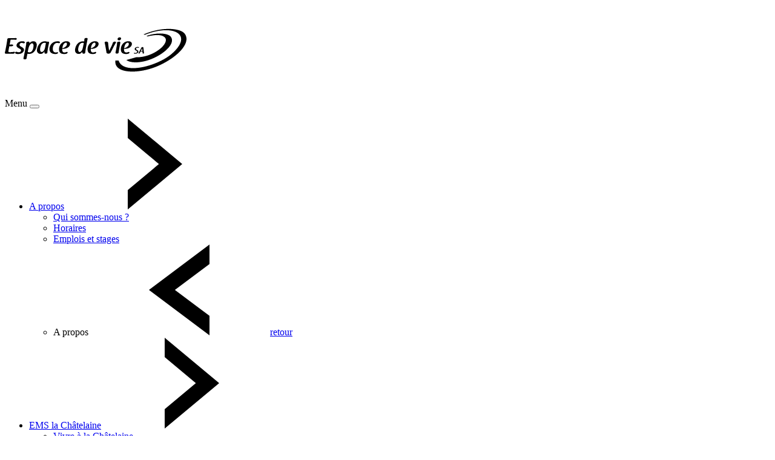

--- FILE ---
content_type: text/html; charset=UTF-8
request_url: https://espacedevie.ch/a-propos/who-cta-3-3/
body_size: 89289
content:
<!DOCTYPE html>

<html lang="fr-FR" class="no-js">

	<head>

		<meta charset="UTF-8">


		<meta name="viewport" content="width=device-width, initial-scale=1">

		<title>who-cta-3-3 &#8211; Espace de vie SA</title>

		<meta name="format-detection" content="telephone=yes">



		<link rel="apple-touch-icon" sizes="180x180" href="https://espacedevie.ch/wp-content/themes/espacedevie/assets/build/images/favicon/apple-touch-icon.png?31a07ec0f9f236bd2592a6f66961fbb5cc1a0fc5">

		<link rel="icon" type="image/png" href="https://espacedevie.ch/wp-content/themes/espacedevie/assets/build/images/favicon/favicon-32x32.png?31a07ec0f9f236bd2592a6f66961fbb5cc1a0fc5" sizes="32x32">

		<link rel="icon" type="image/png" href="https://espacedevie.ch/wp-content/themes/espacedevie/assets/build/images/favicon/favicon-16x16.png?31a07ec0f9f236bd2592a6f66961fbb5cc1a0fc5" sizes="16x16">

		<link rel="manifest" href="https://espacedevie.ch/wp-content/themes/espacedevie/assets/build/images/favicon/manifest.json?31a07ec0f9f236bd2592a6f66961fbb5cc1a0fc5">

		<link rel="mask-icon" href="https://espacedevie.ch/wp-content/themes/espacedevie/assets/build/images/favicon/safari-pinned-tab.svg?31a07ec0f9f236bd2592a6f66961fbb5cc1a0fc5" color="#c62127">

		<meta name="theme-color" content="#ffffff">


		<link rel="preconnect" href="https://www.gstatic.com" />
		<link rel="preconnect" href="https://www.google-analytics.com" />
		<link rel="preconnect" href="fonts.gstatic.com" />
		<link rel="preconnect" href="https://www.google.com" />

		<meta name='robots' content='index, follow, max-image-preview:large, max-snippet:-1, max-video-preview:-1' />
	<style>img:is([sizes="auto" i], [sizes^="auto," i]) { contain-intrinsic-size: 3000px 1500px }</style>
	
	<title>who-cta-3-3 &#8211; Espace de vie SA</title>
	<meta name="description" content="who-cta-3-3" />
	<link rel="canonical" href="https://espacedevie.ch/a-propos/who-cta-3-3/" />
	<meta property="og:locale" content="fr_FR" />
	<meta property="og:type" content="article" />
	<meta property="og:title" content="who-cta-3-3 &#8211; Espace de vie SA" />
	<meta property="og:description" content="who-cta-3-3" />
	<meta property="og:url" content="https://espacedevie.ch/a-propos/who-cta-3-3/" />
	<meta property="og:site_name" content="Espace de vie SA" />
	<meta property="article:modified_time" content="2017-10-17T14:25:48+00:00" />
	<meta property="og:image" content="https://espacedevie.ch/a-propos/who-cta-3-3" />
	<meta property="og:image:width" content="1920" />
	<meta property="og:image:height" content="1280" />
	<meta property="og:image:type" content="image/jpeg" />
	<meta name="twitter:card" content="summary_large_image" />
	<script type="application/ld+json" class="yoast-schema-graph">{"@context":"https://schema.org","@graph":[{"@type":"WebPage","@id":"https://espacedevie.ch/a-propos/who-cta-3-3/","url":"https://espacedevie.ch/a-propos/who-cta-3-3/","name":"who-cta-3-3 &#8211; Espace de vie SA","isPartOf":{"@id":"https://espacedevie.ch/#website"},"primaryImageOfPage":{"@id":"https://espacedevie.ch/a-propos/who-cta-3-3/#primaryimage"},"image":{"@id":"https://espacedevie.ch/a-propos/who-cta-3-3/#primaryimage"},"thumbnailUrl":"https://espacedevie.ch/wp-content/uploads/2017/10/who-cta-3-3.jpg","datePublished":"2017-10-17T14:24:57+00:00","dateModified":"2017-10-17T14:25:48+00:00","description":"who-cta-3-3","breadcrumb":{"@id":"https://espacedevie.ch/a-propos/who-cta-3-3/#breadcrumb"},"inLanguage":"fr-FR","potentialAction":[{"@type":"ReadAction","target":["https://espacedevie.ch/a-propos/who-cta-3-3/"]}]},{"@type":"ImageObject","inLanguage":"fr-FR","@id":"https://espacedevie.ch/a-propos/who-cta-3-3/#primaryimage","url":"https://espacedevie.ch/wp-content/uploads/2017/10/who-cta-3-3.jpg","contentUrl":"https://espacedevie.ch/wp-content/uploads/2017/10/who-cta-3-3.jpg","width":1920,"height":1280},{"@type":"BreadcrumbList","@id":"https://espacedevie.ch/a-propos/who-cta-3-3/#breadcrumb","itemListElement":[{"@type":"ListItem","position":1,"name":"Home","item":"https://espacedevie.ch/"},{"@type":"ListItem","position":2,"name":"A propos","item":"https://espacedevie.ch/a-propos/"},{"@type":"ListItem","position":3,"name":"who-cta-3-3"}]},{"@type":"WebSite","@id":"https://espacedevie.ch/#website","url":"https://espacedevie.ch/","name":"Espace de vie SA","description":"Confort &amp; bien-être","potentialAction":[{"@type":"SearchAction","target":{"@type":"EntryPoint","urlTemplate":"https://espacedevie.ch/?s={search_term_string}"},"query-input":{"@type":"PropertyValueSpecification","valueRequired":true,"valueName":"search_term_string"}}],"inLanguage":"fr-FR"}]}</script>



<style id='classic-theme-styles-inline-css' type='text/css'>
/*! This file is auto-generated */
.wp-block-button__link{color:#fff;background-color:#32373c;border-radius:9999px;box-shadow:none;text-decoration:none;padding:calc(.667em + 2px) calc(1.333em + 2px);font-size:1.125em}.wp-block-file__button{background:#32373c;color:#fff;text-decoration:none}
</style>
<style id='global-styles-inline-css' type='text/css'>
:root{--wp--preset--aspect-ratio--square: 1;--wp--preset--aspect-ratio--4-3: 4/3;--wp--preset--aspect-ratio--3-4: 3/4;--wp--preset--aspect-ratio--3-2: 3/2;--wp--preset--aspect-ratio--2-3: 2/3;--wp--preset--aspect-ratio--16-9: 16/9;--wp--preset--aspect-ratio--9-16: 9/16;--wp--preset--color--black: #000000;--wp--preset--color--cyan-bluish-gray: #abb8c3;--wp--preset--color--white: #ffffff;--wp--preset--color--pale-pink: #f78da7;--wp--preset--color--vivid-red: #cf2e2e;--wp--preset--color--luminous-vivid-orange: #ff6900;--wp--preset--color--luminous-vivid-amber: #fcb900;--wp--preset--color--light-green-cyan: #7bdcb5;--wp--preset--color--vivid-green-cyan: #00d084;--wp--preset--color--pale-cyan-blue: #8ed1fc;--wp--preset--color--vivid-cyan-blue: #0693e3;--wp--preset--color--vivid-purple: #9b51e0;--wp--preset--gradient--vivid-cyan-blue-to-vivid-purple: linear-gradient(135deg,rgba(6,147,227,1) 0%,rgb(155,81,224) 100%);--wp--preset--gradient--light-green-cyan-to-vivid-green-cyan: linear-gradient(135deg,rgb(122,220,180) 0%,rgb(0,208,130) 100%);--wp--preset--gradient--luminous-vivid-amber-to-luminous-vivid-orange: linear-gradient(135deg,rgba(252,185,0,1) 0%,rgba(255,105,0,1) 100%);--wp--preset--gradient--luminous-vivid-orange-to-vivid-red: linear-gradient(135deg,rgba(255,105,0,1) 0%,rgb(207,46,46) 100%);--wp--preset--gradient--very-light-gray-to-cyan-bluish-gray: linear-gradient(135deg,rgb(238,238,238) 0%,rgb(169,184,195) 100%);--wp--preset--gradient--cool-to-warm-spectrum: linear-gradient(135deg,rgb(74,234,220) 0%,rgb(151,120,209) 20%,rgb(207,42,186) 40%,rgb(238,44,130) 60%,rgb(251,105,98) 80%,rgb(254,248,76) 100%);--wp--preset--gradient--blush-light-purple: linear-gradient(135deg,rgb(255,206,236) 0%,rgb(152,150,240) 100%);--wp--preset--gradient--blush-bordeaux: linear-gradient(135deg,rgb(254,205,165) 0%,rgb(254,45,45) 50%,rgb(107,0,62) 100%);--wp--preset--gradient--luminous-dusk: linear-gradient(135deg,rgb(255,203,112) 0%,rgb(199,81,192) 50%,rgb(65,88,208) 100%);--wp--preset--gradient--pale-ocean: linear-gradient(135deg,rgb(255,245,203) 0%,rgb(182,227,212) 50%,rgb(51,167,181) 100%);--wp--preset--gradient--electric-grass: linear-gradient(135deg,rgb(202,248,128) 0%,rgb(113,206,126) 100%);--wp--preset--gradient--midnight: linear-gradient(135deg,rgb(2,3,129) 0%,rgb(40,116,252) 100%);--wp--preset--font-size--small: 13px;--wp--preset--font-size--medium: 20px;--wp--preset--font-size--large: 36px;--wp--preset--font-size--x-large: 42px;--wp--preset--spacing--20: 0.44rem;--wp--preset--spacing--30: 0.67rem;--wp--preset--spacing--40: 1rem;--wp--preset--spacing--50: 1.5rem;--wp--preset--spacing--60: 2.25rem;--wp--preset--spacing--70: 3.38rem;--wp--preset--spacing--80: 5.06rem;--wp--preset--shadow--natural: 6px 6px 9px rgba(0, 0, 0, 0.2);--wp--preset--shadow--deep: 12px 12px 50px rgba(0, 0, 0, 0.4);--wp--preset--shadow--sharp: 6px 6px 0px rgba(0, 0, 0, 0.2);--wp--preset--shadow--outlined: 6px 6px 0px -3px rgba(255, 255, 255, 1), 6px 6px rgba(0, 0, 0, 1);--wp--preset--shadow--crisp: 6px 6px 0px rgba(0, 0, 0, 1);}:where(.is-layout-flex){gap: 0.5em;}:where(.is-layout-grid){gap: 0.5em;}body .is-layout-flex{display: flex;}.is-layout-flex{flex-wrap: wrap;align-items: center;}.is-layout-flex > :is(*, div){margin: 0;}body .is-layout-grid{display: grid;}.is-layout-grid > :is(*, div){margin: 0;}:where(.wp-block-columns.is-layout-flex){gap: 2em;}:where(.wp-block-columns.is-layout-grid){gap: 2em;}:where(.wp-block-post-template.is-layout-flex){gap: 1.25em;}:where(.wp-block-post-template.is-layout-grid){gap: 1.25em;}.has-black-color{color: var(--wp--preset--color--black) !important;}.has-cyan-bluish-gray-color{color: var(--wp--preset--color--cyan-bluish-gray) !important;}.has-white-color{color: var(--wp--preset--color--white) !important;}.has-pale-pink-color{color: var(--wp--preset--color--pale-pink) !important;}.has-vivid-red-color{color: var(--wp--preset--color--vivid-red) !important;}.has-luminous-vivid-orange-color{color: var(--wp--preset--color--luminous-vivid-orange) !important;}.has-luminous-vivid-amber-color{color: var(--wp--preset--color--luminous-vivid-amber) !important;}.has-light-green-cyan-color{color: var(--wp--preset--color--light-green-cyan) !important;}.has-vivid-green-cyan-color{color: var(--wp--preset--color--vivid-green-cyan) !important;}.has-pale-cyan-blue-color{color: var(--wp--preset--color--pale-cyan-blue) !important;}.has-vivid-cyan-blue-color{color: var(--wp--preset--color--vivid-cyan-blue) !important;}.has-vivid-purple-color{color: var(--wp--preset--color--vivid-purple) !important;}.has-black-background-color{background-color: var(--wp--preset--color--black) !important;}.has-cyan-bluish-gray-background-color{background-color: var(--wp--preset--color--cyan-bluish-gray) !important;}.has-white-background-color{background-color: var(--wp--preset--color--white) !important;}.has-pale-pink-background-color{background-color: var(--wp--preset--color--pale-pink) !important;}.has-vivid-red-background-color{background-color: var(--wp--preset--color--vivid-red) !important;}.has-luminous-vivid-orange-background-color{background-color: var(--wp--preset--color--luminous-vivid-orange) !important;}.has-luminous-vivid-amber-background-color{background-color: var(--wp--preset--color--luminous-vivid-amber) !important;}.has-light-green-cyan-background-color{background-color: var(--wp--preset--color--light-green-cyan) !important;}.has-vivid-green-cyan-background-color{background-color: var(--wp--preset--color--vivid-green-cyan) !important;}.has-pale-cyan-blue-background-color{background-color: var(--wp--preset--color--pale-cyan-blue) !important;}.has-vivid-cyan-blue-background-color{background-color: var(--wp--preset--color--vivid-cyan-blue) !important;}.has-vivid-purple-background-color{background-color: var(--wp--preset--color--vivid-purple) !important;}.has-black-border-color{border-color: var(--wp--preset--color--black) !important;}.has-cyan-bluish-gray-border-color{border-color: var(--wp--preset--color--cyan-bluish-gray) !important;}.has-white-border-color{border-color: var(--wp--preset--color--white) !important;}.has-pale-pink-border-color{border-color: var(--wp--preset--color--pale-pink) !important;}.has-vivid-red-border-color{border-color: var(--wp--preset--color--vivid-red) !important;}.has-luminous-vivid-orange-border-color{border-color: var(--wp--preset--color--luminous-vivid-orange) !important;}.has-luminous-vivid-amber-border-color{border-color: var(--wp--preset--color--luminous-vivid-amber) !important;}.has-light-green-cyan-border-color{border-color: var(--wp--preset--color--light-green-cyan) !important;}.has-vivid-green-cyan-border-color{border-color: var(--wp--preset--color--vivid-green-cyan) !important;}.has-pale-cyan-blue-border-color{border-color: var(--wp--preset--color--pale-cyan-blue) !important;}.has-vivid-cyan-blue-border-color{border-color: var(--wp--preset--color--vivid-cyan-blue) !important;}.has-vivid-purple-border-color{border-color: var(--wp--preset--color--vivid-purple) !important;}.has-vivid-cyan-blue-to-vivid-purple-gradient-background{background: var(--wp--preset--gradient--vivid-cyan-blue-to-vivid-purple) !important;}.has-light-green-cyan-to-vivid-green-cyan-gradient-background{background: var(--wp--preset--gradient--light-green-cyan-to-vivid-green-cyan) !important;}.has-luminous-vivid-amber-to-luminous-vivid-orange-gradient-background{background: var(--wp--preset--gradient--luminous-vivid-amber-to-luminous-vivid-orange) !important;}.has-luminous-vivid-orange-to-vivid-red-gradient-background{background: var(--wp--preset--gradient--luminous-vivid-orange-to-vivid-red) !important;}.has-very-light-gray-to-cyan-bluish-gray-gradient-background{background: var(--wp--preset--gradient--very-light-gray-to-cyan-bluish-gray) !important;}.has-cool-to-warm-spectrum-gradient-background{background: var(--wp--preset--gradient--cool-to-warm-spectrum) !important;}.has-blush-light-purple-gradient-background{background: var(--wp--preset--gradient--blush-light-purple) !important;}.has-blush-bordeaux-gradient-background{background: var(--wp--preset--gradient--blush-bordeaux) !important;}.has-luminous-dusk-gradient-background{background: var(--wp--preset--gradient--luminous-dusk) !important;}.has-pale-ocean-gradient-background{background: var(--wp--preset--gradient--pale-ocean) !important;}.has-electric-grass-gradient-background{background: var(--wp--preset--gradient--electric-grass) !important;}.has-midnight-gradient-background{background: var(--wp--preset--gradient--midnight) !important;}.has-small-font-size{font-size: var(--wp--preset--font-size--small) !important;}.has-medium-font-size{font-size: var(--wp--preset--font-size--medium) !important;}.has-large-font-size{font-size: var(--wp--preset--font-size--large) !important;}.has-x-large-font-size{font-size: var(--wp--preset--font-size--x-large) !important;}
:where(.wp-block-post-template.is-layout-flex){gap: 1.25em;}:where(.wp-block-post-template.is-layout-grid){gap: 1.25em;}
:where(.wp-block-columns.is-layout-flex){gap: 2em;}:where(.wp-block-columns.is-layout-grid){gap: 2em;}
:root :where(.wp-block-pullquote){font-size: 1.5em;line-height: 1.6;}
</style>
<link data-minify="1" rel='stylesheet' id='SFSImainCss-css' href='https://espacedevie.ch/wp-content/cache/min/1/wp-content/plugins/ultimate-social-media-icons/css/sfsi-style.css?ver=1769649867' type='text/css' media='all' />
<link data-minify="1" rel='stylesheet' id='koo-style-css' href='https://espacedevie.ch/wp-content/cache/min/1/wp-content/themes/espacedevie/assets/build/styles/app.min.css?ver=1769649867' type='text/css' media='all' />
<link data-minify="1" rel='stylesheet' id='rt_frontend_style-css' href='https://espacedevie.ch/wp-content/cache/min/1/wp-content/plugins/automatic-responsive-tables/css/style.css?ver=1769649867' type='text/css' media='all' />
<!--[if lt IE 9]>
<link rel='stylesheet' id='art_ie_stylesheet-css' href='https://espacedevie.ch/wp-content/plugins/automatic-responsive-tables/css/style-ie.css?ver=6.8.3' type='text/css' media='all' />
<![endif]-->
<script type="text/javascript" src="https://espacedevie.ch/wp-includes/js/jquery/jquery.min.js?ver=3.7.1" id="jquery-core-js"></script>
<script type="text/javascript" defer src="https://espacedevie.ch/wp-includes/js/jquery/jquery-migrate.min.js?ver=3.4.1" id="jquery-migrate-js"></script>
<script data-minify="1" type="text/javascript" defer src="https://espacedevie.ch/wp-content/cache/min/1/wp-content/plugins/automatic-responsive-tables/js/script.js?ver=1721050141" id="rt_frontend_script-js"></script>
<meta name="generator" content="WPML ver:4.8.6 stt:4;" />
<meta name="follow.[base64]" content="b9mKhsKpKabG3EE8TukT"/><meta name="generator" content="Elementor 3.33.4; features: additional_custom_breakpoints; settings: css_print_method-external, google_font-enabled, font_display-swap">
			<style>
				.e-con.e-parent:nth-of-type(n+4):not(.e-lazyloaded):not(.e-no-lazyload),
				.e-con.e-parent:nth-of-type(n+4):not(.e-lazyloaded):not(.e-no-lazyload) * {
					background-image: none !important;
				}
				@media screen and (max-height: 1024px) {
					.e-con.e-parent:nth-of-type(n+3):not(.e-lazyloaded):not(.e-no-lazyload),
					.e-con.e-parent:nth-of-type(n+3):not(.e-lazyloaded):not(.e-no-lazyload) * {
						background-image: none !important;
					}
				}
				@media screen and (max-height: 640px) {
					.e-con.e-parent:nth-of-type(n+2):not(.e-lazyloaded):not(.e-no-lazyload),
					.e-con.e-parent:nth-of-type(n+2):not(.e-lazyloaded):not(.e-no-lazyload) * {
						background-image: none !important;
					}
				}
			</style>
			<style>
		#wpadminbar{
			background: #302d2d !important;
		}
	</style><noscript><style id="rocket-lazyload-nojs-css">.rll-youtube-player, [data-lazy-src]{display:none !important;}</style></noscript>


		<!-- Scripts -->

		<script>

		if( ! window.console ) {

			window.console = new function() {

				this.log = function(str) {};

				this.info = function(str) {};

				this.dir = function(str) {};

			};

		}

		</script>

		<script type="text/javascript">var _baLocale = 'fr', _baUseCookies = true, _baMode = 'Listen with BrowseAloud', _baHiddenMode = false, _baHideOnLoad = false;</script>

		
			
		
		<script>var ajaxurl = "https:\/\/espacedevie.ch\/wp-admin\/admin-ajax.php";</script>

		<!-- Global site tag (gtag.js) - Google Analytics -->
		<script async src="https://www.googletagmanager.com/gtag/js?id=UA-109028899-1"></script>
		<script>
			window.dataLayer = window.dataLayer || [];
			function gtag(){dataLayer.push(arguments);}
			gtag('js', new Date());

			gtag('config', 'UA-109028899-1');
		</script>

	<meta name="generator" content="WP Rocket 3.20.3" data-wpr-features="wpr_minify_js wpr_lazyload_images wpr_lazyload_iframes wpr_image_dimensions wpr_minify_css wpr_preload_links wpr_desktop" /></head>

	
	
	<body class="attachment wp-singular attachment-template-default attachmentid-1936 attachment-jpeg wp-theme-espacedevie sfsi_actvite_theme_default is-loading elementor-default elementor-kit-4770">

		
			
		
		


		<!-- SVG sprite -->

		<div data-rocket-location-hash="2a26d6a01f34bfc29d72c8248f6733d9" class="svg-icons">
	<svg xmlns="http://www.w3.org/2000/svg" xmlns:xlink="http://www.w3.org/1999/xlink" width="0" height="0" style="position:absolute">

		<symbol id="all" viewBox="0 0 24 15">
			<path d="M1.714 0h3.429a1.694 1.694 0 0 1 1.714 1.67V5a1.694 1.694 0 0 1-1.714 1.67H1.714A1.694 1.694 0 0 1 0 5V1.67A1.694 1.694 0 0 1 1.714 0zm8.571 0h3.429a1.694 1.694 0 0 1 1.714 1.67V5a1.694 1.694 0 0 1-1.714 1.67h-3.429A1.694 1.694 0 0 1 8.571 5V1.67A1.694 1.694 0 0 1 10.285 0zm8.572 0h3.429A1.694 1.694 0 0 1 24 1.67V5a1.694 1.694 0 0 1-1.714 1.67h-3.429A1.694 1.694 0 0 1 17.143 5V1.67A1.694 1.694 0 0 1 18.857 0zM1.714 8.33h3.429A1.694 1.694 0 0 1 6.857 10v3.33A1.694 1.694 0 0 1 5.143 15H1.714A1.694 1.694 0 0 1 0 13.33V10a1.694 1.694 0 0 1 1.714-1.67zm8.571 0h3.429A1.694 1.694 0 0 1 15.428 10v3.33A1.694 1.694 0 0 1 13.714 15h-3.429a1.694 1.694 0 0 1-1.714-1.67V10a1.694 1.694 0 0 1 1.714-1.67zm8.572 0h3.429A1.694 1.694 0 0 1 24 10v3.33A1.694 1.694 0 0 1 22.286 15h-3.429a1.694 1.694 0 0 1-1.714-1.67V10a1.694 1.694 0 0 1 1.714-1.67z"></path>
		</symbol>

		<symbol id="angle-down" viewBox="0 0 10 6">
			<path d="M0 0l5 6 5-6H7.86L5 3.43 2.14 0H0z"></path>
		</symbol>

		<symbol id="angle-left" viewBox="0 0 6 9">
			<path d="M6 9L0 4.5 6 0v1.93L2.57 4.5 6 7.07V9z"></path>
		</symbol>

		<symbol id="angle-right" viewBox="0 0 6 10">
			<path d="M0 10l6-5-6-5v2.14L3.43 5 0 7.86V10z"></path>
		</symbol>

		<symbol id="chatelaine" viewBox="0 0 115 39">
			<path d="M113.85 31.04s-1.45-.74-3.63-1.87c.21-.92.33-1.89.37-2.88.26-7.06-4.05-12.95-9.63-13.16-3.85-.14-7.29 2.46-9.15 6.4-1.24-.68-1.99-1.11-1.95-1.15 2.97-3.85 5.7-5.97 9.26-6.49-1.12-1.11-1.52-3.66-.88-6.41.8-3.42 2.91-5.85 4.71-5.43 1.8.41 2.61 3.52 1.81 6.94-.51 2.17-1.54 3.94-2.69 4.84 6.47.93 11.78 11.47 11.78 19.21zm-9.46-23.78c.66-2.83.01-5.39-1.45-5.73-1.47-.34-3.19 1.67-3.85 4.5-.66 2.82-.01 5.38 1.46 5.72.03.01.07.01.1.02.07.01.14.01.21.02.03 0 .06-.01.09-.01.07 0 .14-.01.21-.02 1.3-.24 2.66-2.07 3.23-4.5zM90.83 21.68c-.03.23-.13.7-.22 1.17.22-.43.49-.89.85-1.19.76-.59 1.73-.95 2.78-.95 1.12 0 2.64.42 2.64 1.97 0 .34-.06.76-.23 1.65l-.47 2.65c-.16.82-.42 2.35-.48 3.32-.04.55-.61.94-1.25.94h-.17c-.56.02-1.01-.39-.9-.83.17-.59.38-1.52.7-3.37l.23-1.27c.17-.93.29-1.67.29-2.22 0-.94-.32-1.34-1.33-1.34-.8 0-1.75.59-2.3 1.31-.65.83-.88 2.17-1.05 3.21l-.34 2.22c-.1.59-.13 1.02-.15 1.38-.04.53-.63.89-1.26.89h-.15c-.55.02-1.02-.39-.93-.81.21-.68.34-1.4.48-2.27l.6-3.56c.14-.78.29-1.75.29-2.46V22c-.02-.43.19-.91.74-.96.23-.02.42-.06.63-.1.53-.08 1.06.3 1 .74zm-5.22-1.8c-.55 0-1.12-.3-1.12-.98 0-.57.47-1.52 1.52-1.52.59 0 1.1.3 1.1.93 0 .6-.51 1.57-1.5 1.57zm-.78 1.29c.26-.04.47-.08.68-.11.57-.14 1.05.32.95.79-.02.09-.04.19-.05.3-.08.34-.18.8-.29 1.44l-.55 3.09c-.34 1.89-.5 3.01-.55 3.67-.04.53-.63.89-1.26.89h-.15c-.55.02-.95-.49-.85-.94 0-.02.02-.08.02-.1.09-.4.22-.95.36-1.72l.34-1.86c.45-2.52.63-3.77.61-4.45-.02-.43.15-.96.74-1zm-.57 13.74c0 .17-.08.4-.2.59-.15.22-.4.39-.59.48-.4.2-.79.22-1.25.23a.86.86 0 0 0-.02.23c0 .29.09.76.66.75.23 0 .41-.06.55-.12.12-.05.25.03.22.14-.04.13-.16.26-.34.31-.15.03-.33.06-.57.06-.98-.03-1.22-.57-1.23-1.31 0-.64.31-1.16.5-1.4.41-.5.96-.67 1.37-.67.6 0 .9.31.9.71zm-1.03-.36c-.1 0-.33.04-.58.33h-.01c-.23.27-.36.86-.41 1.2.37-.04.77-.27 1.07-.55.16-.15.27-.36.27-.59 0-.27-.16-.39-.34-.39zM81.5 25.2l-.34 1.88c-.31 1.68-.42 2.84-.42 3.42 0 .46-.53.78-1.08.8-.57.02-1.07-.36-1.03-.81.04-.42.13-1.03.21-1.52.06-.32.06-.23.06-.34-.02.02-.04.07-.06.09-.84 1.2-1.92 2.79-3.54 2.79-1.48 0-2.96-1.01-2.96-3.16 0-.88.53-4.36 3.23-6.52.47-.34 1.58-1.06 3.23-1.06.9 0 1.48.21 2.05.42l.37-.13c.55-.18 1.04.32.97.79-.16.62-.37 1.61-.69 3.35zm-1.56-2.95c-.36-.12-.85-.29-1.46-.29-3.04 0-3.86 4.09-3.86 5.68 0 1.31.42 2.28 1.52 2.28.63 0 1.39-.32 2.05-1.29.54-.74.88-1.84 1.22-3.73l.5-2.63H80c-.04 0-.06 0-.08-.02h.02zm-9.48 9.09c-.29.04-.63.05-.95.05-1.98-.01-2.17-1.28-2.11-2.25.01-.4.09-.83.15-1.17.04-.21.06-.4.06-.48.03-.22.07-.38.09-.51.08-.43.13-.72.72-4.09.36-2.06.54-3.31.52-3.94-.02-.43.2-.94.76-1 .21-.02.38-.06.6-.11.54-.14 1.07.28 1.03.75-.09.48-.21 1.04-.36 1.86-.08.4-.17.85-.27 1.38-.28 1.69-.59 3.43-.87 5.11-.04.25-.08.57-.13.84-.12.7-.25 1.4-.1 1.83 0 0 .13.53.55.55.34 0 .5-.03.76-.13.02 0 .14-.04.19-.06.4-.13.72.21.59.55-.17.44-.66.74-1.23.82zm-6.16-4.89c-1.28.63-2.55.68-4.03.74-.02.06-.06.34-.06.72 0 .93.28 2.44 2.13 2.42.74 0 1.33-.19 1.79-.37.36-.18.78.09.68.43-.13.44-.49.85-1.08 1-.48.1-1.07.19-1.83.19-3.17-.09-3.95-1.83-3.99-4.2 0-2.06 1.01-3.75 1.63-4.53a5.761 5.761 0 0 1 4.42-2.14c1.91 0 2.89.99 2.89 2.28 0 .56-.25 1.3-.65 1.91-.48.7-1.27 1.23-1.9 1.55zm-.76-4.62c-.34 0-1.07.13-1.88 1.08h-.02c-.76.87-1.16 2.77-1.32 3.84 1.18-.11 2.46-.85 3.45-1.78.49-.47.85-1.13.85-1.89 0-.85-.51-1.25-1.08-1.25zm-6.41.21c-.38-.02-.87-.02-1.14-.02-.09.49-.23 1.21-.38 1.91-.19.95-.4 2.07-.53 2.73-.21.98-.36 1.84-.36 2.39 0 .73.38 1.04.91 1.04.17 0 .32-.02.47-.06.4-.06.77.23.69.53-.12.46-.53.87-1.12.95-.14.02-.33.02-.48.02-1.18 0-1.96-.36-2.24-.74-.27-.38-.4-.72-.4-1.14 0-.36.07-.77.17-1.3l1.24-6.33h.15c-.06 0-.1-.02-.14-.02-.41 0-.74-.3-.68-.62.06-.38.44-.68.93-.63h-.02c.1-.51.16-.91.19-1.32.06-.61.57-1.12 1.3-1.29.55-.12 1.12.23 1 .68-.17.61-.28 1.12-.43 1.95.17 0 .34-.02.53-.02.26 0 .51 0 .7-.02.46-.03.82.31.74.67-.09.39-.57.64-1.1.64zm-6.12 3.16l-.34 1.88c-.31 1.68-.42 2.84-.42 3.42 0 .46-.53.78-1.08.8-.57.02-1.07-.36-1.03-.81.04-.42.13-1.03.21-1.52.06-.32.06-.23.06-.34-.02.02-.04.07-.06.09-.84 1.2-1.92 2.79-3.54 2.79-1.48 0-2.96-1.01-2.96-3.16 0-.88.53-4.36 3.23-6.52.47-.34 1.58-1.06 3.23-1.06.89 0 1.48.21 2.05.42l.36-.13c.56-.18 1.05.32.97.79-.15.62-.36 1.61-.68 3.35zm-1.56-2.95c-.36-.12-.85-.29-1.46-.29-3.04 0-3.86 4.09-3.86 5.68 0 1.31.42 2.28 1.52 2.28.63 0 1.39-.32 2.05-1.29.53-.74.88-1.84 1.22-3.73l.49-2.63h.1c-.04 0-.06 0-.08-.02h.02zm.82-2.33c-.59 0-1.16-.19-1.48-.57-.25-.28-.37-.45-.56-.74l-.11.12c-.28.28-.46.47-.87.81-.35.28-.84.42-1.35.42-.33 0-.46-.33-.27-.5.57-.49 1.06-.98 1.1-1.04.15-.15.29-.26.38-.38.35-.38.84-.64 1.45-.64.64 0 1.18.34 1.42.81.16.34.36.69.71 1.08.21.25-.02.63-.42.63zm-10.23 8.97c-.07.5-.13 1.05-.17 1.41-.04.55-.61.96-1.29.96-.57 0-1.07-.45-.97-.91.09-.34.19-.83.32-1.57l.74-4.3c.06-.32.12-.7.12-.98 0-.74-.27-1.29-1.22-1.29-.72 0-1.46.36-2.05 1-.35.36-.86 1.22-1.32 3.03-.09.44-.55 2.75-.72 4-.09.61-.68 1.04-1.4 1.04-.56 0-.99-.43-.86-.89.15-.45.32-1.27.57-2.59l.97-5.31c.38-2 .53-3.03.51-3.59-.02-.44.16-.91.71-.97.21-.02.4-.04.62-.08.59-.11 1.18.27 1.07.76-.12.55-.21 1.02-.4 1.97-.15.8-.3 1.63-.46 2.44.35-.6.8-1.28 1.45-1.68.82-.53 1.61-.63 2.18-.63 1.32 0 2.59.57 2.59 2.07 0 .41-.08.91-.25 1.87l-.74 4.24zm-9.5-6.7h.02c-.23-.07-.5-.13-.82-.13-2.45 0-3.9 2.57-3.9 5.19 0 .92.17 2.06 1.1 2.65.5.32 1.01.43 1.52.43.46 0 .84-.07 1.22-.2.42-.12.7.22.59.54-.17.44-.68.76-1.24.84-.28.04-.64.05-.96.05-2.91 0-4.66-1.6-4.66-4.18 0-2.95 2.11-6.61 6.61-6.61.54 0 .95.06 1.28.13.49.12.64.63.49 1.01-.17.43-.78.47-1.25.28zm-12.8 3.01l-.34 1.88c-.3 1.68-.42 2.84-.42 3.42 0 .46-.53.78-1.08.8-.57.02-1.07-.36-1.03-.81.04-.42.14-1.03.21-1.52.06-.32.06-.23.06-.34-.02.02-.04.07-.06.09-.83 1.2-1.92 2.79-3.53 2.79-1.49 0-2.97-1.01-2.97-3.16 0-.88.53-4.36 3.23-6.52.48-.34 1.58-1.06 3.23-1.06.9 0 1.49.21 2.06.42l.36-.13c.55-.18 1.04.32.97.79-.16.62-.36 1.61-.69 3.35zm-1.56-2.95c-.36-.12-.85-.29-1.46-.29-3.04 0-3.86 4.09-3.86 5.68 0 1.31.42 2.28 1.52 2.28.63 0 1.39-.32 2.06-1.29.53-.74.87-1.84 1.21-3.73l.5-2.63h.09c-.04 0-.06 0-.08-.02h.02zm-8.51 8.08c-.17.55-.82.99-1.48 1.01-1.2-.04-2.57-.08-3.79-.08-.63 0-1.08.02-1.46.04-.53-.02-1.05-.44-.91-.89.26-.74.51-1.97.74-3.11l1.16-6.34c.17-.93.24-1.53.28-1.97.04-.55.55-1 1.22-.98h.34c.55-.02 1.01.41.91.83-.15.53-.41 1.66-.68 3.05-.38 2.08-.78 4.35-1.16 6.44-.08.41-.13.77-.13 1 0 .44.17.59.49.61.63.03 1.1.03 1.48.03 1.03 0 1.71-.11 2.21-.28.44-.15.91.13.8.51h.02c0 .02-.02.08-.06.13h.02zm76.78 6.71c.11.06.26.1.48.1.43 0 .66-.26.66-.5 0-.23-.16-.33-.32-.43L84.9 36c-.17-.1-.5-.3-.5-.69 0-.32.2-.61.49-.83.3-.23.73-.27.97-.27.16 0 .28.02.39.04.17.04.25.21.19.33-.06.15-.25.18-.4.1a.793.793 0 0 0-.32-.07c-.42 0-.64.29-.64.52 0 .27.2.39.41.51l.3.18c.18.11.45.28.45.63 0 .25-.12.59-.47.85-.36.26-.77.27-1.03.27-.16 0-.32-.01-.43-.04-.19-.05-.3-.22-.25-.38.05-.14.24-.18.39-.11zm1.94.76l.37-1.93c.04-.23.06-.37.1-.61.02-.03.02-.06.02-.08.05-.24.05-.44.05-.56 0-.11.06-.26.21-.28.08 0 .15-.01.21-.03.18-.03.33.09.32.23-.03.17-.07.34-.1.51.11-.21.27-.48.49-.63.07-.05.28-.2.66-.2.51 0 .84.33.84.97 0 .61-.28 1.39-.74 1.84-.31.31-.74.51-1.21.51-.13 0-.27 0-.5-.05-.04.24-.09.49-.13.73-.04.21-.06.35-.07.46-.02.18-.16.33-.38.32h-.04c-.18 0-.34-.13-.3-.26.06-.23.12-.55.18-.83 0-.04.02-.08.02-.11zm1.29-.64c.4 0 .61-.22.72-.35.34-.4.44-1.1.44-1.45 0-.34-.13-.64-.46-.64-.35 0-.71.4-.91 1.07-.11.35-.2.87-.25 1.12-.01.03-.02.06-.02.1h-.03c.12.06.27.15.51.15zm4.02-2.94c.28 0 .46.06.64.13l.11-.04c.17-.06.32.1.3.24-.05.2-.11.5-.21 1.05l-.11.58c-.09.52-.13.88-.13 1.06 0 .14-.16.24-.33.25-.18.01-.33-.11-.32-.25.01-.13.04-.32.06-.47.02-.1.02-.07.02-.11-.01.01-.01.02-.02.03-.26.37-.6.87-1.1.87-.46 0-.92-.32-.92-.99 0-.27.17-1.35 1.01-2.02.14-.11.49-.33 1-.33zm-.83 2.84c.2 0 .43-.1.64-.4.17-.23.27-.57.38-1.16l.15-.82h.03-.02c-.11-.04-.26-.09-.45-.09-.95 0-1.2 1.27-1.2 1.77 0 .4.13.7.47.7zM95 34.22c.17 0 .3.02.4.04.15.04.2.2.15.31-.05.14-.24.15-.39.09h.01c-.08-.02-.16-.04-.26-.04-.76 0-1.21.8-1.21 1.61 0 .29.05.64.34.83.16.1.32.13.48.13.14 0 .26-.02.37-.06.13-.04.22.07.19.17-.06.13-.21.23-.39.26-.09.01-.2.01-.3.01-.9 0-1.44-.5-1.44-1.3 0-.92.65-2.05 2.05-2.05zm2.3-.02c.59 0 .89.31.89.71 0 .17-.07.4-.2.59-.14.22-.39.39-.59.48-.39.2-.79.22-1.25.23 0 .02-.02.11-.02.23 0 .29.09.76.67.75.23 0 .41-.06.55-.12.11-.05.24.03.21.14a.47.47 0 0 1-.33.31c-.15.03-.33.06-.57.06-.99-.03-1.23-.57-1.24-1.31 0-.64.31-1.16.51-1.4.4-.5.96-.67 1.37-.67zm-.06 1.33c.15-.15.26-.36.26-.59 0-.27-.16-.39-.33-.39-.11 0-.33.04-.59.33-.24.27-.36.86-.41 1.2.37-.04.76-.27 1.07-.55zm4.32-1.3c.17 0 .28.02.39.05.06-.3.08-.47.07-.6 0-.14.09-.3.27-.32.04-.01.09-.02.1-.02.19-.04.39.06.36.21-.03.1-.05.24-.09.45-.02.09-.04.2-.06.31l-.32 1.78c-.01.05-.01.1-.02.15-.06.31-.12.69-.12.95-.01.15-.13.29-.32.3-.2 0-.38-.13-.35-.31 0-.05.03-.25.06-.42-.22.34-.54.8-1.02.8-.5 0-.94-.33-.94-1.01 0-.15.09-.99.61-1.65.33-.39.84-.67 1.38-.67zm-.82 2.85c.19 0 .46-.14.67-.55.17-.33.24-.69.47-1.86h.04c-.14-.04-.27-.07-.42-.07-.99 0-1.22 1.39-1.22 1.76 0 .41.16.72.46.72zm3.97-2.88c.59 0 .9.31.9.71 0 .17-.08.4-.2.59-.15.22-.4.39-.6.48-.39.2-.79.22-1.25.23 0 .02-.01.11-.01.23 0 .29.08.76.66.75.23 0 .41-.06.55-.12.11-.05.24.03.21.14a.47.47 0 0 1-.33.31c-.15.03-.33.06-.57.06-.99-.03-1.23-.57-1.24-1.31 0-.64.31-1.16.51-1.4.41-.5.96-.67 1.37-.67zm-.06 1.33c.15-.15.26-.36.26-.59 0-.27-.16-.39-.33-.39-.11 0-.33.04-.59.33-.24.27-.36.86-.41 1.2.37-.04.76-.27 1.07-.55zm-4.4-8.34c-.02.06-.06.34-.06.72 0 .93.28 2.44 2.13 2.42.74 0 1.33-.19 1.78-.37.36-.18.78.09.69.43-.13.44-.5.85-1.09 1-.47.1-1.06.19-1.82.19-3.17-.09-3.96-1.83-3.99-4.2 0-2.06 1-3.75 1.63-4.53a5.743 5.743 0 0 1 4.41-2.14c1.92 0 2.89.99 2.89 2.28 0 .56-.24 1.3-.64 1.91-.48.7-1.28 1.23-1.91 1.55-1.27.63-2.54.68-4.02.74zm3.26-5.36c-.34 0-1.06.13-1.88 1.08h-.02c-.76.87-1.16 2.77-1.31 3.84 1.18-.11 2.45-.85 3.44-1.78.5-.47.86-1.13.86-1.89 0-.85-.52-1.25-1.09-1.25zm4.04 12.48h.15c.2-.01.35.13.36.3 0 .12.01.29.04.54.11.89.14 1.07.26 1.73l.76-1.54c.14-.31.24-.54.29-.73.06-.18.25-.31.48-.31.16 0 .29.15.22.27-.08.12-.15.24-.24.4-.29.51-.33.57-.78 1.49l-.18.35c-.09.19-.15.3-.19.4-.09.17-.32.27-.55.27-.22 0-.41-.13-.43-.31-.02-.16-.04-.31-.07-.46-.05-.32-.11-.67-.16-.98-.01-.04-.01-.08-.02-.12-.04-.21-.05-.3-.12-.63-.04-.19-.07-.31-.1-.41h.01c-.05-.14.1-.27.27-.26zm3.42-.37c-.17 0-.35-.09-.35-.3 0-.18.15-.47.48-.47.18 0 .34.09.34.29 0 .18-.16.48-.47.48zm-.76 2.67l.1-.57c.14-.79.2-1.17.19-1.39-.01-.13.05-.3.23-.31.08-.01.15-.02.21-.03.18-.04.33.1.3.24-.01.03-.01.06-.02.1-.02.11-.05.25-.09.45l-.17.96c-.11.58-.15.93-.17 1.14-.01.16-.2.27-.39.27h-.05a.25.25 0 0 1-.26-.29v-.03c.03-.12.07-.29.12-.54zm3.14-2.41c.59 0 .89.31.89.71 0 .17-.07.4-.2.59-.14.22-.39.39-.59.48-.39.2-.79.22-1.25.23a.86.86 0 0 0-.02.23c0 .29.09.76.67.75.22 0 .41-.06.55-.12.11-.05.24.03.21.14a.47.47 0 0 1-.33.31c-.15.03-.33.06-.57.06-.99-.03-1.23-.57-1.24-1.31 0-.64.31-1.16.51-1.4.4-.5.96-.67 1.37-.67zm-.06 1.33c.15-.15.26-.36.26-.59 0-.27-.16-.39-.33-.39-.11 0-.33.04-.59.33-.24.27-.36.86-.41 1.2.36-.04.76-.27 1.07-.55z"></path>
		</symbol>

		<symbol id="mail" viewBox="0 0 22.844 17.094">
			<path d="M-.013 15.14a1.929 1.929 0 0 0 1.905 1.954h19.052a1.929 1.929 0 0 0 1.9-1.954V1.952a1.929 1.929 0 0 0-1.9-1.958H1.892A1.929 1.929 0 0 0-.013 1.948v13.188zm7.009-6.579l-4.357-4.5a.966.966 0 0 1 0-1.343.909.909 0 0 1 1.309 0l6.953 7.141a.718.718 0 0 0 1.019 0l6.962-7.141a.909.909 0 0 1 1.309 0 .966.966 0 0 1 0 1.343l-4.362 4.5 4.362 4.469a.966.966 0 0 1 0 1.343.909.909 0 0 1-1.309 0l-4.357-4.464s-1.362 1.421-1.609 1.675a2.124 2.124 0 0 1-1.5.625 2.1 2.1 0 0 1-1.509-.64 328.84 328.84 0 0 1-1.605-1.66l-4.353 4.464a.909.909 0 0 1-1.309 0 .966.966 0 0 1 0-1.343z"></path>
		</symbol>

		<symbol id="main-logo" viewBox="0 0 200 47">
			<path d="M168.48 40.87c-21.03 9.13-48.71 8.8-46.73-5.99h3.52c5.11 16.24 43.21 5.99 58.68-7.58 24.54-21.54.76-33.23-29.86-20.76l-1.31-.5c21.03-9.12 40.48-6.58 44.98-1.12 8.47 10.28-8.25 26.83-29.28 35.95zm-15.32-14.9c.01.04.01.11.02.14.03.24.05.38.07.5.04.29-.28.57-.7.55l-.03-.01h-.11c-.41.01-.73-.19-.74-.47 0-.07-.01-.19-.02-.3-.01-.1-.02-.28-.04-.42-.01-.12-.02-.3-.03-.43l-.03-.48h-2.19l-.22.47c-.09.17-.16.34-.24.49-.13.26-.23.48-.3.63-.12.31-.47.54-.92.52-.04-.01-.06-.01-.1-.01-.3 0-.57-.24-.45-.45.3-.5.65-1.15.96-1.74l.25-.45c.53-.94 1.57-2.94 2.09-3.98.16-.31.61-.49 1.06-.48.07.01.15.01.22.01.43 0 .83.2.86.53.02.28.05.57.08.87 0 .05.01.1.01.15.01.05.01.12.02.17 0 .04.01.07.01.11l.4 3.58c.02.19.05.36.07.5zm-1.77-2.71c-.04-.35-.08-.68-.11-1.02-.04-.33-.06-.56-.07-.7v-.01c-.01.01-.01.02-.02.03-.06.1-.12.2-.18.31-.08.16-.17.3-.23.41-.05.09-.09.18-.11.23l-.94 1.77c.62.01.89.01 1.1.01.25 0 .4 0 .64-.01-.03-.34-.05-.68-.08-1.02zm-3.73-2.61c-.04.18-.24.27-.48.27-.13 0-.27-.02-.4-.08-.21-.11-.51-.2-.89-.2-1.13 0-1.48.87-1.48 1.31 0 .64.45.87.81 1.08l.6.34c.64.37 1.29.77 1.29 1.5 0 .95-.94 1.69-1.37 1.97-.62.37-1.44.52-2.21.52-.33 0-.66-.04-.96-.11-.37-.1-.54-.44-.44-.72.06-.18.26-.26.52-.26.14 0 .32.04.48.11l.02.02c.27.09.58.13.81.13.91 0 1.66-.53 1.66-1.4 0-.56-.33-.78-.93-1.12l-.59-.34c-.55-.35-1.15-.74-1.15-1.48 0-1.03 1.02-2.31 3.2-2.31.36 0 .71.04 1.01.1.39.08.57.41.5.68v-.01zm8.46-12.97c12.65-4.38 23.66-2.61 26.42.74 5.69 6.91-5.53 18.02-19.65 24.14-11.47 4.98-23.89 5.71-29.13 1.73l10.79-3.07c19.09.51 38.2-15.78 31.34-22.12-5.32-4.91-19.62-.46-18.84-.75.43-.16-1.36-.52-.93-.67zm-19.67 13.38c-1.58.79-3.26.88-5.17.96-.02.1-.05.41-.05.88 0 1.18.36 3.09 2.54 3.07.9 0 1.65-.25 2.25-.5.63-.27 1.38.1 1.23.64-.18.54-.7 1.08-1.61 1.33-.62.12-1.4.24-2.45.24-4.36-.12-5.44-2.4-5.49-5.47 0-2.62 1.35-4.83 2.21-5.83 1.73-2.11 4.18-2.8 5.98-2.8 2.69 0 4.04 1.3 4.04 2.99 0 .69-.35 1.65-.9 2.48-.6.88-1.71 1.59-2.58 2.01zm-1.11-5.93c-.37 0-1.22.17-2.3 1.39-.78.91-1.45 2.78-1.66 4.81 1.38-.2 2.84-1.08 4.09-2.23.58-.57 1.03-1.42 1.03-2.43 0-1.05-.53-1.54-1.16-1.54zm-9.52-2.53c-.85 0-1.73-.39-1.73-1.3 0-.76.7-2.01 2.26-2.01.88 0 1.68.42 1.68 1.25 0 .81-.75 2.06-2.21 2.06zm-1.05 1.57c.35-.05.6-.1.88-.15.85-.17 1.58.44 1.53 1.08-.03.1-.05.27-.05.39-.1.45-.23 1.03-.38 1.84l-.73 3.98c-.45 2.45-.65 3.89-.72 4.73-.05.71-.96 1.2-1.91 1.2h-.2c-.8.03-1.43-.66-1.35-1.27 0-.03.02-.08.02-.13.13-.51.3-1.2.48-2.2l.43-2.41c.6-3.23.82-4.83.8-5.71-.03-.59.25-1.3 1.2-1.35zm-3.43 2.65c-1.23 2.13-1.38 2.4-3.28 6.2l-.76 1.47c-.4.74-.62 1.21-.82 1.62-.38.74-1.43 1.18-2.53 1.18-1.08 0-1.98-.59-2.08-1.37-.08-.64-.18-1.25-.28-1.89-.1-.66-.22-1.38-.35-2.06-.13-.69-.23-1.35-.35-2.01 0-.08.02-.15 0-.22-.03-.1-.08-.3-.1-.35-.15-.9-.2-1.15-.5-2.55-.15-.76-.28-1.27-.38-1.67l.03.03c-.23-.64.55-1.2 1.4-1.18h.6c1-.02 1.76.59 1.78 1.33.03.49.08 1.2.2 2.23.43 3.68.43 3.7.95 6.47l2.86-5.74c.53-1.12.95-2.2 1.18-3.01.25-.79 1.17-1.3 2.28-1.3.82 0 1.48.66 1.15 1.17-.33.52-.63 1.01-1 1.65zm-21.55 4.24c-1.58.79-3.26.88-5.16.96-.03.1-.05.41-.05.88 0 1.18.35 3.09 2.53 3.07.9 0 1.65-.25 2.25-.5.63-.27 1.38.1 1.23.64-.17.54-.7 1.08-1.6 1.33-.63.12-1.41.24-2.46.24-4.36-.12-5.43-2.4-5.49-5.47 0-2.62 1.36-4.83 2.21-5.83 1.73-2.11 4.18-2.8 5.99-2.8 2.68 0 4.03 1.3 4.03 2.99 0 .69-.35 1.65-.9 2.48-.6.88-1.7 1.59-2.58 2.01zm-1.1-5.93c-.38 0-1.23.17-2.31 1.39-.77.91-1.45 2.78-1.65 4.81 1.38-.2 2.83-1.08 4.08-2.23.58-.57 1.03-1.42 1.03-2.43 0-1.05-.53-1.54-1.15-1.54zm-7.77-3.17c-.05.25-.1.52-.15.84-.03.17-.08.36-.1.56-.05.22-.1.47-.15.74l-1.35 7.35c-.03.22-.05.42-.1.64-.23 1.3-.51 2.87-.51 3.92-.02.67-.65 1.28-1.6 1.3-.95 0-1.83-.58-1.73-1.32.03-.25 0-.17.13-.86-.93 1.25-2.06 2.45-3.91 2.45-2.26 0-4.21-1.39-4.21-4.19 0-.66.35-4.07 2.61-6.87 1.4-1.66 3.63-2.82 6.03-2.82.58 0 1.03.08 1.41.15.22-1.15.32-1.84.27-2.35-.02-.64.48-1.3 1.38-1.43.08-.02.25-.05.35-.07.98-.17 1.98.25 1.83.93-.1.27-.12.62-.2 1.03zm-5.29 3.36c-3.96 0-4.91 5.72-4.91 7.26 0 1.69.6 2.92 1.68 2.92.7 0 1.75-.54 2.63-2.26.65-1.25.95-2.74 1.93-7.7-.47-.12-.88-.22-1.33-.22zm-17.29 5.74c-1.57.79-3.25.88-5.16.96-.02.1-.05.41-.05.88 0 1.18.35 3.09 2.53 3.07.91 0 1.66-.25 2.26-.5.63-.27 1.38.1 1.23.64-.18.54-.71 1.08-1.61 1.33-.62.12-1.4.24-2.45.24-4.36-.12-5.44-2.4-5.49-5.47 0-2.62 1.35-4.83 2.21-5.83 1.72-2.11 4.18-2.8 5.98-2.8 2.68 0 4.04 1.3 4.04 2.99 0 .69-.35 1.65-.9 2.48-.61.88-1.71 1.59-2.59 2.01zm-1.1-5.93c-.37 0-1.23.17-2.3 1.39-.78.91-1.46 2.78-1.66 4.81 1.38-.2 2.83-1.08 4.09-2.23.57-.57 1.02-1.42 1.02-2.43 0-1.05-.52-1.54-1.15-1.54zm-7.81.61c-.33 0-.61-.05-.81-.15h.03c-.3-.1-.63-.17-1-.17-3.06 0-4.87 3.29-4.87 6.62 0 1.2.21 2.67 1.33 3.36.65.42 1.28.57 1.88.57.55 0 1.03-.1 1.51-.27.72-.2 1.25.29 1.07.78-.22.56-.97.98-1.8 1.1-.38.05-.85.08-1.3.08-3.96 0-6.37-2.11-6.37-5.45 0-3.82 2.86-8.56 8.92-8.56.75 0 1.3.08 1.73.18.78.17 1.03.88.83 1.37-.15.39-.6.54-1.15.54zm-11.61 3.68l-.45 2.4c-.35 2.01-.55 3.7-.55 4.41 0 .62-.83 1.06-1.68 1.08-.87.03-1.63-.49-1.58-1.1.03-.42.1-.98.21-1.5-1.03 1.38-2.36 2.87-4.31 2.87-2.08 0-4.14-1.32-4.14-4.12 0-1.12.68-5.59 4.34-8.43.6-.44 2.05-1.38 4.38-1.38 1.18 0 1.95.25 2.68.52l.4-.15c.9-.27 1.71.42 1.58 1.08-.17.81-.45 2.06-.88 4.32zm-4.21-4.12c-3.8 0-4.81 5.25-4.81 7.26 0 1.66.48 2.87 1.73 2.87.73 0 1.66-.4 2.51-1.62.67-.91 1.1-2.33 1.53-4.78l.65-3.41c-.45-.15-1-.32-1.61-.32zM26.68 27.53c-.48 0-1.08 0-1.83-.14-.08.49-.18.91-.28 1.4-.1.51-.2 1-.3 1.49-.15.81-.22 1.5-.27 1.94-.08.78-.81 1.4-1.88 1.35h-.18c-.83 0-1.63-.54-1.5-1.13.2-.74.4-1.69.6-2.62.05-.27.12-.54.15-.81 0-.03.02-.13.07-.25.03-.07.03-.17.05-.24l-.02.02 1.58-7.97c.1-.52.15-.96.22-1.37.05-.35.13-.69.2-1.13.08-.15.08-.3.08-.37.2-1 .22-1.81.2-2.33.02-.46.33-1.1 1.1-1.2.33-.03.63-.07.88-.12.88-.15 1.7.36 1.65 1-.07.35-.15.66-.22.98.4-.56.87-1.12 1.45-1.54.3-.22 1.23-.84 2.93-.84 2.31 0 3.79 1.43 3.79 4.08 0 2.5-1.18 5.73-3.16 7.65a7.546 7.546 0 0 1-5.31 2.15zm3.28-11.69c-1.33 0-2.76 1.64-3.63 4.41-.43 1.37-.81 3.51-1.01 4.56-.07.15-.1.27-.1.49h-.07c.47.25 1.05.52 1.83.52 1.55 0 2.4-.86 2.85-1.4 1.36-1.59 1.78-4.51 1.78-5.98 0-1.4-.47-2.6-1.65-2.6zm-8.02-.59c-.17.39-.68.59-1.23.59-.32 0-.62-.05-.85-.18h.03c-.38-.17-.81-.29-1.23-.29-1.61 0-2.46 1.18-2.46 2.11 0 1.15.8 1.59 1.63 2.06l1.25.76c.81.47 2.03 1.2 2.03 2.65 0 1.05-.55 2.45-2.13 3.58-1.47 1.05-3.33 1.13-4.48 1.13-.68 0-1.38-.08-1.85-.17-.88-.22-1.48-.86-1.33-1.4.32-.81 1.33-1.11 2.1-.74h-.02c.47.22 1.05.39 1.93.39 1.65 0 2.53-1.03 2.53-2.01 0-.95-.6-1.34-1.23-1.71l-1.55-.89c-.78-.44-2.26-1.32-2.26-2.89 0-1.32.93-2.55 2.16-3.51 1.27-.93 3.23-1.1 4.26-1.1.75 0 1.27.05 1.72.17h-.02c.83.17 1.25.88 1 1.45zm-10.55-3.29c-.35-.05-1.12-.12-2.23-.12-.95 0-2 .02-2.68.05-.05 0-.1.02-.15.02-.17.86-.32 1.77-.5 2.68-.18.93-.38 1.79-.55 2.67h.68c.1 0 .2-.03.3-.03h.27c.38 0 .83-.02 1.1-.04.86-.05 1.73.31 1.61.93-.13.68-1.31 1.03-2.18 1.03-.33-.03-.83-.05-1.15-.05-.41 0-.76.02-1.01.02l-.85 4.52c-.1.49-.15.85-.15 1.15 0 .81.5.81 2.01.81.7 0 2.18-.03 3.28-.22.02 0 .1-.03.15-.03-.1 0 .12-.02.22-.05.05-.02.13-.05.18-.05.78-.17 1.5.22 1.35.79-.25.78-1.13 1.37-2.23 1.35H6.23c-.35 0-.75-.03-1.13-.03-1.05.03-2.78.03-3.76.03-.95.02-1.5-.74-1.3-1.38.23-.76.53-1.96.9-4.04l.71-3.75c.67-3.63.95-5.6 1-6.67.05-.77.92-1.4 1.88-1.45 1.02.02 2.45.02 3.48.02 1.43 0 2.78-.02 3.88-.05.71.03 1.38.54 1.31 1.06-.13.56-.93.95-1.81.83z"></path>
		</symbol>

		<symbol id="pdf" viewBox="0 0 23.99 25">
			<title>pdf</title><path d="M6.42 10.51a2.15 2.15 0 0 0-.49.05v3.22a2 2 0 0 0 .37 0 1.51 1.51 0 0 0 1.7-1.7 1.4 1.4 0 0 0-1.58-1.57z"></path><path d="M14.74 22.84h7.65a1.61 1.61 0 0 0 1.61-1.6V3.69a1.61 1.61 0 0 0-1.6-1.61h-7.66V0L0 2v21l14.74 2v-2.16zm7.65-.91h-7.65V15a14.89 14.89 0 0 1 5.65 0l.22.43c.9 1.71 1.87 1.7 2.24 1.61L23 17v4.29a.69.69 0 0 1-.61.64zm-7-7.71c1.18-1.45 2.14-2.8 2.75-3.71.48 1 1.28 2.6 1.83 3.68a15.53 15.53 0 0 0-4.61 0zm2.78-6.75a.22.22 0 0 1 .24-.1.45.45 0 0 1 .34.19 1.36 1.36 0 0 1-.3 1.2l-.16.24a2.47 2.47 0 0 1-.12-1.53zm3.15 7.81a5.39 5.39 0 0 1 1.2.64.84.84 0 0 1 .18.45c-.16.04-.7.06-1.39-1.09zM14.84 3h7.55a.69.69 0 0 1 .69.69v11.84l-.08-.07a6.43 6.43 0 0 0-2.1-1c-.58-1.13-1.77-3.48-2.27-4.58.25-.5.37-.76.37-.77a2 2 0 0 0 .3-1.89 1.13 1.13 0 0 0-.91-.53.91.91 0 0 0-.86.45 3.29 3.29 0 0 0 .16 2.42l.08.21a50 50 0 0 1-3.07 4.15V3h.1zM3.78 12.36a2 2 0 0 1-1.45.49L2 12.83v1.69H1V9.88a7.47 7.47 0 0 1 1.33-.13 2 2 0 0 1 1.37.35 1.42 1.42 0 0 1 .49 1.11 1.59 1.59 0 0 1-.41 1.15zm4.54 1.73a3.38 3.38 0 0 1-2.25.59 8.94 8.94 0 0 1-1.21-.11V9.79a9.27 9.27 0 0 1 1.44-.14 3.05 3.05 0 0 1 2 .49A2.22 2.22 0 0 1 9.16 12a2.54 2.54 0 0 1-.84 2.09zm1.6-4.48l3.26-.08v1h-2.07v1.18H13v1h-1.89v2.09H9.92V9.61z"></path><path d="M2.4 10.56a1.58 1.58 0 0 0-.41 0V12a1.39 1.39 0 0 0 .33 0 .76.76 0 0 0 .86-.78.67.67 0 0 0-.78-.66z"></path>
		</symbol>

		<symbol id="phone" viewBox="0 0 15 17">
			<path class="cls-1" d="M14.619 13.039s-1.825-1.228-2.634-1.778a1.657 1.657 0 0 0-.936-.319 1.14 1.14 0 0 0-.755.267 5.151 5.151 0 0 1-.488.456.871.871 0 0 1-1.179-.128c-.481-.454-3.148-3.779-3.983-4.91a.834.834 0 0 1-.2-.63 1.749 1.749 0 0 1 .8-.919l.09-.064a1.258 1.258 0 0 0 .407-1.468C5.63 3.246 4.552.921 4.422.663A1.041 1.041 0 0 0 3.418 0a3.632 3.632 0 0 0-1.811.547l-.127.09A2.883 2.883 0 0 0-.01 3.083c0 1.792 1.325 4.454 4.049 8.139 2.913 3.941 6.38 5.777 7.807 5.777 1.308 0 2.573-1.617 2.981-2.4a1.241 1.241 0 0 0-.208-1.56z"></path>
		</symbol>

		<symbol id="preloader" viewBox="0 0 34 34">
			<path d="M29.021 4.98A17 17 0 1 0 34 17a16.894 16.894 0 0 0-4.979-12.02zM27.406 17A10.406 10.406 0 1 1 17 6.59 10.42 10.42 0 0 1 27.406 17zm.522-10.93c.285.29.558.58.818.89l-2.491 2.49A11.913 11.913 0 0 0 17 5.05c-.391 0-.778.02-1.159.05V1.59c.384-.03.77-.04 1.159-.04a15.343 15.343 0 0 1 10.928 4.52z"></path>
		</symbol>

		<symbol id="right-menu-arrow-left" viewBox="0 0 13 19">
			<path d="M10.13 19L.01 9.5 10.13 0 13 2.7 5.75 9.5 13 16.31 10.13 19z" fill="#FFF"></path>
		</symbol>

		<symbol id="right-menu-arrow-right" viewBox="0 0 13 19">
			<path d="M2.85-.03L13.02 9.5 2.85 19.03l-2.88-2.7L7.25 9.5-.03 2.67l2.88-2.7z" fill="#FFF"></path>
		</symbol>

		<symbol id="saint-loup" viewBox="0 0 95 39">
			<path d="M83.22 12.09c6.46.94 11.77 11.48 11.77 19.22 0 0-1.45-.74-3.63-1.87.21-.92.33-1.89.37-2.88.26-7.06-4.04-12.95-9.61-13.16-3.85-.14-7.28 2.46-9.14 6.4-1.24-.68-1.98-1.11-1.95-1.15 2.98-3.86 5.7-5.97 9.25-6.5-1.12-1.1-1.52-3.65-.88-6.41.8-3.42 2.9-5.85 4.7-5.43 1.8.42 2.61 3.53 1.81 6.95-.51 2.17-1.54 3.93-2.69 4.83zm.87-10.3c-1.46-.34-3.18 1.68-3.84 4.5-.66 2.82-.01 5.39 1.45 5.73.04.01.08.01.11.01.07.01.14.02.21.02h.09c.07-.01.14-.01.21-.03 1.3-.24 2.65-2.06 3.22-4.5.66-2.82.01-5.39-1.45-5.73zm-12.07 19.3c.08-.02.19-.02.25-.04h-.02c.06-.02.11-.04.21-.04.51-.08 1.05.32.95.72-.27.96-.55 2.21-.86 3.97-.47 2.64-.65 3.92-.65 4.64v.15c.02.5-.49.9-1.08.9-.65 0-1.19-.46-1.15-.99 0-.23.04-.63.1-1.03-.29.55-.69 1.18-1.22 1.56-.86.57-1.97.67-2.25.67-1.36 0-2.56-.67-2.56-2.06 0-.27.04-.53.15-1.24l.96-5.06c.07-.38.11-.69.13-.92.04-.49.29-1.04.92-1.16.05-.02.17-.02.22-.03.06-.02.16-.04.23-.04.58-.1 1.11.36 1.01.83-.22.88-.3 1.26-.49 2.14l-.56 2.8c-.21.97-.28 1.41-.28 1.83 0 .72.3 1.35 1.2 1.35.36 0 1.45-.16 2.27-1.47.44-.76.88-2.51 1.16-3.98.21-1.12.31-1.87.33-2.34.02-.53.42-1.05 1.03-1.16zM56.87 31.62c-1.05 0-2.1-.31-2.82-.95-.44-.42-1.15-1.24-1.15-2.96 0-3.06 2.01-6.95 6.18-6.95 1.3 0 2.31.33 2.94.97.96.94.99 2.08.99 2.63 0 2.97-1.88 7.26-6.14 7.26zm3.25-9.12c-.23-.21-.67-.52-1.32-.52-2.9 0-3.61 4.46-3.61 5.96 0 1.81.86 2.48 1.85 2.48 3.21 0 3.65-5.22 3.65-6.13 0-.46-.02-1.28-.57-1.79zm-7.67 12.24h.01a.872.872 0 0 0-.25-.04c-.75 0-1.19.79-1.19 1.58 0 .29.05.63.34.81.15.1.31.13.46.13.14 0 .26-.02.37-.06.13-.03.22.07.18.17-.05.13-.21.23-.37.25-.09.01-.2.02-.3.02-.89 0-1.42-.49-1.42-1.28 0-.9.64-2.01 2.02-2.01.16 0 .29.02.39.04.15.03.19.19.15.3-.06.14-.24.15-.39.09zm-1.53-3.33c-.29.04-.63.06-.95.06-1.99-.02-2.18-1.3-2.12-2.27.02-.4.09-.84.15-1.18.04-.21.06-.4.06-.48.04-.23.07-.38.09-.51.08-.44.14-.73.73-4.11.36-2.08.53-3.34.51-3.97-.02-.43.21-.95.77-1.01.21-.01.38-.05.61-.11.53-.13 1.07.29 1.03.76-.1.48-.21 1.05-.37 1.87-.07.4-.17.86-.26 1.39l-.88 5.14c-.04.25-.08.57-.13.84-.12.7-.25 1.41-.1 1.85 0 0 .13.53.55.55.35 0 .5-.04.77-.14.02 0 .13-.03.19-.05.4-.14.72.21.59.55-.17.44-.67.74-1.24.82zm-1.86 2.9c.27 0 .45.06.62.13l.11-.04c.17-.06.32.09.3.24-.05.19-.11.49-.21 1.02l-.11.57c-.09.52-.12.87-.12 1.05 0 .13-.17.23-.33.24-.18 0-.33-.11-.32-.25.01-.13.04-.31.07-.46.01-.1.01-.07.01-.11 0 .01-.01.03-.01.03-.26.37-.59.85-1.08.85-.45 0-.91-.3-.91-.96 0-.27.17-1.33.99-1.99.14-.1.48-.32.99-.32zm-.82 2.79c.2 0 .43-.1.63-.4.16-.22.27-.55.37-1.13l.15-.8h.03c-.01 0-.02 0-.02-.01a1.26 1.26 0 0 0-.44-.09c-.93 0-1.18 1.25-1.18 1.73 0 .4.13.7.46.7zm-3.2.47c-.13 0-.27 0-.49-.05-.04.24-.09.48-.13.71-.04.21-.06.35-.07.46-.02.17-.16.32-.37.31h-.05c-.16 0-.32-.13-.29-.26.06-.22.12-.53.18-.81 0-.04.02-.08.02-.11l.37-1.89c.04-.22.05-.36.1-.6.01-.03.01-.06.01-.07.05-.24.05-.44.05-.56 0-.11.06-.25.2-.27.08-.01.15-.02.21-.03.17-.03.33.09.32.23-.03.16-.07.33-.1.5.11-.22.27-.48.48-.63.07-.05.28-.19.65-.19.5 0 .82.33.82.95 0 .6-.27 1.36-.72 1.81-.31.3-.73.5-1.19.5zm.76-2.77c-.35 0-.7.39-.9 1.05-.11.34-.2.85-.25 1.1-.01.03-.01.05-.01.09h-.03c.12.07.26.15.5.15.39 0 .6-.21.7-.34.33-.39.43-1.07.43-1.42 0-.34-.13-.63-.44-.63zm-.37-8.08c-.71-.03-1.59-.07-1.87-.07-.08 0-.16.02-.23.02h-.21c-.56.02-1.01-.4-.94-.86.1-.44.71-.74 1.26-.76.27.02.65.02 1.03.02.54 0 .84 0 1.38-.04.49.02.99.42.89.84-.13.51-.67.87-1.31.85zm-4.62-4.66c-.38-.02-.88-.02-1.15-.02-.09.49-.22 1.22-.38 1.92-.19.95-.4 2.08-.53 2.74-.21.99-.36 1.85-.36 2.4 0 .75.38 1.05.91 1.05.17 0 .33-.02.48-.06.4-.05.76.23.69.54-.12.45-.54.87-1.13.95-.13.02-.32.02-.48.02-1.18 0-1.96-.36-2.25-.74-.27-.39-.4-.73-.4-1.15 0-.36.08-.78.17-1.31l1.24-6.36h.16c-.06 0-.1-.02-.14-.02-.42 0-.74-.3-.69-.63.06-.38.44-.68.94-.63h-.02c.1-.51.15-.91.19-1.33.06-.61.57-1.12 1.3-1.29.55-.12 1.12.22 1.01.68-.17.61-.29 1.12-.44 1.96.17 0 .34-.02.54-.02.26 0 .51 0 .7-.02.46-.03.82.31.75.67-.1.4-.58.65-1.11.65zm-6.51 4.97c-.15.82-.42 2.36-.47 3.33-.04.55-.61.95-1.26.95h-.17c-.56.02-1.02-.4-.9-.84.17-.59.38-1.52.71-3.38l.22-1.28c.18-.93.29-1.68.29-2.23 0-.95-.32-1.35-1.34-1.35-.8 0-1.75.59-2.3 1.31-.65.84-.88 2.19-1.05 3.24l-.35 2.23c-.09.59-.13 1.03-.15 1.39-.04.53-.63.89-1.26.89h-.15c-.55.02-1.03-.4-.94-.82.21-.68.35-1.4.48-2.28l.61-3.58c.14-.78.29-1.75.29-2.48v-.11c-.02-.44.19-.91.74-.97.23-.02.42-.06.63-.1.54-.07 1.07.31 1.01.75-.04.22-.13.7-.23 1.18.23-.44.5-.9.86-1.2.77-.59 1.74-.96 2.79-.96 1.12 0 2.65.42 2.65 1.99 0 .34-.06.76-.23 1.65-.15.86-.32 1.81-.48 2.67zm-10.6-7.14c-.56 0-1.13-.31-1.13-.99 0-.57.48-1.53 1.53-1.53.59 0 1.1.31 1.1.94 0 .61-.51 1.58-1.5 1.58zm-.1 1.18c.57-.14 1.05.32.95.8-.01.09-.03.19-.05.3-.08.35-.17.8-.29 1.45l-.55 3.1c-.35 1.91-.5 3.03-.55 3.7-.04.53-.63.89-1.26.89h-.16c-.55.02-.95-.49-.85-.95 0-.02.01-.08.01-.09.1-.4.23-.96.37-1.74l.34-1.86c.46-2.54.63-3.79.61-4.48-.02-.44.15-.97.74-1.01.27-.04.48-.07.69-.11zm-4.02 4.17l-.35 1.88c-.3 1.7-.42 2.86-.42 3.45 0 .46-.53.78-1.08.8-.58.02-1.07-.36-1.03-.82.03-.42.13-1.03.21-1.52.05-.33.05-.23.05-.34-.02.01-.04.07-.05.09-.84 1.2-1.93 2.8-3.55 2.8-1.49 0-2.98-1.01-2.98-3.18 0-.88.53-4.38 3.24-6.55.48-.34 1.59-1.07 3.25-1.07.89 0 1.49.21 2.06.42l.36-.13c.55-.17 1.05.32.97.8-.15.63-.36 1.62-.68 3.37zm-1.57-2.97c-.36-.12-.86-.29-1.47-.29-3.05 0-3.87 4.12-3.87 5.71 0 1.32.42 2.29 1.53 2.29.63 0 1.39-.32 2.06-1.29.53-.75.87-1.85 1.22-3.76l.49-2.64h.1c-.04 0-.06 0-.08-.02h.02zm-9-2.78c-.42-.23-1.01-.42-1.8-.42-2.23 0-2.92 1.65-2.92 2.49 0 1.18.88 1.68 1.59 2.08l1.12.65c1.17.66 2.26 1.31 2.26 2.78 0 1.79-1.66 3.16-2.43 3.65-1.14.69-2.59.97-3.97.97-.59 0-1.18-.07-1.71-.21a.984.984 0 0 1-.71-1.27c.17-.52.88-.63 1.47-.33.06.04.1.06.13.08h-.03c.03.02.07.02.09.02.5.17 1.09.25 1.55.25 1.79 0 3.24-1.03 3.24-2.69 0-1.03-.63-1.46-1.79-2.13l-1.09-.65c-.97-.61-2.02-1.31-2.02-2.74 0-1.9 1.81-4.3 5.7-4.3.65 0 1.26.07 1.81.19.63.13.92.72.79 1.22-.12.45-.79.57-1.28.36zm31.86 14.8c.58 0 .88.3.88.69 0 .18-.08.4-.2.59-.14.21-.39.37-.58.47-.39.19-.78.21-1.23.23-.01.01-.02.1-.02.21 0 .29.09.75.65.74.23 0 .41-.05.55-.11.11-.05.24.03.21.13a.47.47 0 0 1-.33.31c-.15.03-.33.06-.56.06-.97-.03-1.21-.57-1.22-1.29 0-.63.31-1.14.5-1.38.4-.49.95-.65 1.35-.65zm-.06 1.3c.15-.14.26-.35.26-.58 0-.26-.16-.38-.33-.38-.11 0-.33.04-.58.33-.23.27-.35.84-.4 1.17.36-.03.75-.26 1.05-.54zm1.12 1.49c.11.05.26.09.48.09.42 0 .64-.25.64-.49 0-.22-.15-.32-.31-.41l-.36-.21c-.17-.11-.5-.3-.5-.68 0-.32.2-.6.48-.82.3-.22.73-.26.96-.26.16 0 .28.01.39.04h-.01c.17.04.25.2.19.33-.06.14-.25.16-.4.09a.71.71 0 0 0-.31-.07c-.41 0-.63.28-.63.51 0 .27.2.39.41.5l.3.18c.17.1.44.27.44.62 0 .25-.13.58-.47.83-.35.25-.76.27-1.01.27-.16 0-.32-.02-.43-.04-.18-.05-.29-.22-.24-.38.05-.13.24-.18.38-.1zm12.62-2.79c.59 0 .88.3.88.69 0 .18-.07.4-.19.59-.15.21-.39.37-.58.47-.39.19-.78.21-1.23.23-.01.01-.02.1-.02.21 0 .29.09.75.65.74.23 0 .41-.05.55-.11.11-.05.23.03.2.13a.47.47 0 0 1-.33.31c-.14.03-.32.06-.55.06-.97-.03-1.21-.57-1.22-1.29 0-.63.31-1.14.5-1.38.4-.49.94-.65 1.34-.65zm-.05 1.3c.15-.14.26-.35.26-.58 0-.26-.16-.38-.33-.38-.11 0-.33.04-.58.33-.24.27-.36.84-.4 1.17.35-.03.74-.26 1.05-.54zm4.24-1.27c.16 0 .27.02.38.05.06-.3.08-.46.07-.59 0-.14.09-.3.27-.32.04-.01.08-.01.1-.02.18-.03.38.07.35.21-.03.1-.05.24-.09.44-.02.09-.04.2-.06.31l-.31 1.75c-.01.05-.01.09-.02.14-.06.31-.12.67-.12.93-.01.15-.13.29-.31.3-.2 0-.37-.13-.35-.3 0-.06.03-.26.06-.42-.22.33-.53.78-1 .78-.49 0-.92-.32-.92-.98 0-.15.08-.97.59-1.62.33-.39.83-.66 1.36-.66zm-.81 2.79c.19 0 .46-.13.67-.54.16-.32.23-.67.45-1.82h.04c-.13-.04-.26-.07-.41-.07-.97 0-1.2 1.37-1.2 1.73 0 .4.17.7.45.7zm3.9-2.82c.59 0 .88.3.88.69 0 .18-.07.4-.19.59-.15.21-.39.37-.58.47-.39.19-.78.21-1.23.23-.01.01-.02.1-.02.21 0 .29.09.75.65.74.23 0 .41-.05.54-.11.12-.05.24.03.21.13a.47.47 0 0 1-.33.31c-.14.03-.32.06-.55.06-.97-.03-1.21-.57-1.22-1.29 0-.63.31-1.14.5-1.38.4-.49.94-.65 1.34-.65zm-.06 1.3c.15-.14.27-.35.27-.58 0-.26-.16-.38-.34-.38-.1 0-.32.04-.57.33h-.01c-.23.27-.35.84-.4 1.17.36-.03.75-.26 1.05-.54zm2.86-1.19h.14c.19-.01.35.13.35.3.01.11.02.28.05.53.1.87.13 1.04.25 1.69l.74-1.51c.14-.3.24-.54.29-.72.06-.18.25-.3.47-.3.16 0 .28.14.21.26-.07.12-.14.24-.23.39-.28.5-.32.57-.77 1.47l-.17.34c-.09.18-.14.29-.19.39-.09.17-.31.27-.53.27-.22 0-.41-.13-.43-.31-.02-.15-.04-.3-.07-.45-.05-.31-.11-.65-.16-.96a.36.36 0 0 0-.02-.11c-.03-.22-.05-.3-.12-.63-.03-.18-.06-.3-.09-.4h.01c-.05-.13.1-.26.27-.25zm3.36-.36c-.17 0-.35-.09-.35-.3 0-.18.15-.46.47-.46.18 0 .33.09.33.28 0 .18-.15.48-.45.48zm-.76 2.62l.11-.57c.14-.77.19-1.15.18-1.35 0-.14.05-.3.23-.31.08-.01.14-.02.21-.03.17-.05.32.09.29.24-.01.03-.01.06-.02.09l-.09.44-.17.94c-.1.58-.15.92-.16 1.12-.02.16-.2.27-.39.27h-.04a.25.25 0 0 1-.26-.29v-.03c.03-.12.07-.28.11-.52zm3.09-2.37c.58 0 .88.3.88.69 0 .18-.08.4-.2.59-.14.21-.39.37-.58.47-.39.19-.78.21-1.23.23 0 .01-.01.1-.01.21 0 .29.08.75.64.74.23 0 .41-.05.55-.11.11-.05.24.03.21.13a.47.47 0 0 1-.33.31c-.15.03-.33.06-.56.06-.97-.03-1.21-.57-1.22-1.29 0-.63.31-1.14.5-1.38.4-.49.95-.65 1.35-.65zm-.06 1.3c.15-.14.26-.35.26-.58 0-.26-.16-.38-.33-.38-.11 0-.33.04-.57.33h-.01c-.23.27-.35.84-.4 1.17.36-.03.75-.26 1.05-.54zm3.29-3.23l1.2-6.23c.13-.74.19-1.2.32-1.98.06-.11.06-.21.06-.24.15-.79.17-1.43.15-1.83.02-.36.21-.84.67-.9.27-.02.49-.05.69-.09.57-.1 1.08.28 1.05.74-.12.53-.23 1.1-.35 1.66.38-.71.9-1.57 1.59-2.06.22-.17.91-.65 2.13-.65 1.64 0 2.71 1.09 2.71 3.14 0 1.97-.9 4.5-2.36 5.96-1.02 1.01-2.41 1.66-3.93 1.66-.41 0-.88-.02-1.61-.17-.13.78-.3 1.58-.44 2.36-.11.67-.17 1.14-.21 1.51-.05.57-.53 1.04-1.22 1h-.15c-.55 0-1.07-.4-.97-.83.21-.75.4-1.77.59-2.69.02-.11.06-.25.08-.36zm4.15-2.08c1.3 0 1.99-.7 2.33-1.12 1.09-1.28 1.41-3.54 1.41-4.68 0-1.11-.42-2.08-1.47-2.08-1.12 0-2.28 1.3-2.95 3.47-.35 1.12-.65 2.8-.8 3.63-.04.1-.06.18-.06.31h-.1c.4.21.88.47 1.64.47z"></path>
		</symbol>

		<symbol id="share" viewBox="0 0 54 52">
			<path fill-rule="evenodd" d="M46 0c-4.418 0-8 3.583-8 8 0 .767.114 1.507.315 2.209l-23.387 9.803A7.992 7.992 0 0 0 8 16a8.001 8.001 0 0 0 0 16 7.966 7.966 0 0 0 5.855-2.562l15.071 10.831a7.958 7.958 0 0 0-.926 3.73 8.001 8.001 0 0 0 16 0A8 8 0 0 0 36 36a7.971 7.971 0 0 0-5.921 2.634L15.029 27.82a7.956 7.956 0 0 0 .672-5.964l23.405-9.81A7.992 7.992 0 0 0 46 16.001 8 8 0 0 0 46 0z"></path>
		</symbol>

		<symbol id="wheelchair" viewBox="0 0 483.223 551.431">
			<path fill-rule="evenodd" d="M161.988 98.124c24.963-2.305 44.358-23.81 44.358-48.966C206.346 22.083 184.263 0 157.186 0S108.03 22.083 108.03 49.158c0 8.257 2.304 16.706 6.145 23.81l17.515 246.468 180.397.048 73.99 173.366 97.146-38.098-15.043-35.82-54.367 19.625-71.59-165.28-167.73 1.126-2.303-31.213 121.423.05v-46.184l-126.054-.05-5.572-98.882z" clip-rule="evenodd"></path><path fill-rule="evenodd" d="M343.42 451.59c-30.447 60.188-94.175 99.84-162.15 99.84C81.43 551.43 0 470 0 370.16c0-70.1 42.485-135.243 105.882-164.12l4.102 53.538c-37.497 23.628-60.612 66.262-60.612 110.95 0 72.427 59.07 131.497 131.497 131.497 66.26 0 122.764-50.85 130.47-116.087l32.08 65.653z" clip-rule="evenodd"></path>
		</symbol>

	</svg>
</div>
		<!-- / SVG sprite -->



		<!-- Nav Mobile menu overlay -->

		<div class="nav__mobile-overlay" id="nav-mobile-overlay"></div>

		<!-- / Nav Mobile menu overlay -->



		<div class="nav" id="main-nav">



			<div class="container">

				<div class="nav__in">

					<!-- Logo -->

					<a href="https://espacedevie.ch" class="nav__logo">

						
						<svg class="icon">

							<use xmlns:xlink="http://www.w3.org/1999/xlink" xlink:href="#main-logo"></use>

						</svg>

					</a>

					<!-- / Logo -->



					<!-- Mobile Phone Button -->

<!--					<a href="tel:+41223382525" class="nav__phone">+41 22 338 25 25</a>-->

					<!-- / Mobile Phone Button -->





					<!-- Main Navigation -->

					
					


					<nav class="nav__menu">

							<!-- Nav Mobile menu overlay -->

								<div class="nav__menu__mobile-overlay" id="nav-mobile-overlay-2"></div>

							<!-- / Nav Mobile menu overlay --> 

							<!-- Hamburger -->

								<div class="hamburger" id="hamburger">

									<span class="hamburger__text">Menu</span>

									<button class="hamburger__btn" type="button">

									<span class="hamburger__btn__box hamburger__btn__box--squeeze">

										<span class="hamburger__btn__box__in"></span>

									</span>

									</button>

								</div>

							<!-- / Hamburger --><ul id="menu-main_menu" class="main-nav__menu"><li id="menu-item-145" class="menu-item menu-item-type-post_type menu-item-object-page menu-item-has-children menu-item-145"><a href="https://espacedevie.ch/a-propos/"><span>A propos</span></a><i class="submenu-toggle"><svg class="icon "><use xmlns:xlink="http://www.w3.org/1999/xlink" xlink:href="#angle-right"></use></svg></i><ul class="sub-menu"><li id="menu-item-2320" class="menu-item menu-item-type-post_type menu-item-object-page menu-item-2320"><a href="https://espacedevie.ch/a-propos/"><span>Qui sommes-nous ?</span></a></li><li id="menu-item-496" class="menu-item menu-item-type-post_type menu-item-object-page menu-item-496"><a href="https://espacedevie.ch/horaires/"><span>Horaires</span></a></li><li id="menu-item-153" class="menu-item menu-item-type-post_type menu-item-object-page menu-item-153"><a href="https://espacedevie.ch/postes-vacants/"><span>Emplois et stages</span></a></li><li class="submenu-header"><span class="submenu-header__title">A propos</span><a href="javascript:;" class="submenu-header__back"><svg class="icon"><use xmlns:xlink="http://www.w3.org/1999/xlink" xlink:href="#angle-left"></use></svg><span>retour</span></a></li></ul></li><li id="menu-item-146" class="chatelaine-menu-item menu-item menu-item-type-post_type menu-item-object-page menu-item-has-children menu-item-146"><a href="https://espacedevie.ch/ems-la-chatelaine-2/"><span>EMS la Châtelaine</span></a><i class="submenu-toggle"><svg class="icon "><use xmlns:xlink="http://www.w3.org/1999/xlink" xlink:href="#angle-right"></use></svg></i><ul class="sub-menu"><li id="menu-item-2322" class="menu-item menu-item-type-post_type menu-item-object-page menu-item-2322"><a href="https://espacedevie.ch/ems-la-chatelaine-2/"><span>Vivre à la Châtelaine</span></a></li><li id="menu-item-152" class="menu-item menu-item-type-post_type menu-item-object-page menu-item-152"><a href="https://espacedevie.ch/ems-la-chatelaine-2/sinscrire/"><span>S’inscrire</span></a></li><li id="menu-item-751" class="menu-item menu-item-type-custom menu-item-object-custom menu-item-751"><a href="http://espacedevie.ch/ems-la-chatelaine-2/#section-1"><span>En ville, au calme</span></a></li><li id="menu-item-752" class="menu-item menu-item-type-custom menu-item-object-custom menu-item-752"><a href="http://espacedevie.ch/ems-la-chatelaine-2/#section-2"><span>Un environnement convivial</span></a></li><li id="menu-item-753" class="menu-item menu-item-type-custom menu-item-object-custom menu-item-753"><a href="http://espacedevie.ch/ems-la-chatelaine-2/#section-3"><span>Les chambres</span></a></li><li id="menu-item-754" class="menu-item menu-item-type-custom menu-item-object-custom menu-item-754"><a href="http://espacedevie.ch/ems-la-chatelaine-2/#section-4"><span>Des services à la hauteur</span></a></li><li id="menu-item-755" class="menu-item menu-item-type-custom menu-item-object-custom menu-item-755"><a href="http://espacedevie.ch/ems-la-chatelaine-2/#section-5"><span>Restaurant Les Cinq Continents</span></a></li><li id="menu-item-756" class="menu-item menu-item-type-custom menu-item-object-custom menu-item-756"><a href="http://espacedevie.ch/ems-la-chatelaine-2/#section-6"><span>Aux petits soins</span></a></li><li id="menu-item-4900" class="menu-item menu-item-type-post_type menu-item-object-page menu-item-4900"><a href="https://espacedevie.ch/uatr-2-3/"><span>UATR La Châtelaine – S’inscrire</span></a></li><li class="submenu-header"><span class="submenu-header__title">EMS la Châtelaine</span><a href="javascript:;" class="submenu-header__back"><svg class="icon"><use xmlns:xlink="http://www.w3.org/1999/xlink" xlink:href="#angle-left"></use></svg><span>retour</span></a></li></ul></li><li id="menu-item-147" class="saintloup-menu-item menu-item menu-item-type-post_type menu-item-object-page menu-item-has-children menu-item-147"><a href="https://espacedevie.ch/ems-de-saint-loup-2/"><span>EMS Saint-Loup</span></a><i class="submenu-toggle"><svg class="icon "><use xmlns:xlink="http://www.w3.org/1999/xlink" xlink:href="#angle-right"></use></svg></i><ul class="sub-menu"><li id="menu-item-2321" class="menu-item menu-item-type-post_type menu-item-object-page menu-item-2321"><a href="https://espacedevie.ch/ems-de-saint-loup-2/"><span>Vivre à Saint-Loup</span></a></li><li id="menu-item-151" class="menu-item menu-item-type-post_type menu-item-object-page menu-item-151"><a href="https://espacedevie.ch/ems-de-saint-loup-2/sinscrire-2/"><span>S’inscrire</span></a></li><li id="menu-item-758" class="menu-item menu-item-type-custom menu-item-object-custom menu-item-758"><a href="http://espacedevie.ch/ems-de-saint-loup-2/#section-1"><span>Les pieds dans l’eau</span></a></li><li id="menu-item-759" class="menu-item menu-item-type-custom menu-item-object-custom menu-item-759"><a href="http://espacedevie.ch/ems-de-saint-loup-2/#section-2"><span>Un environnement convivial</span></a></li><li id="menu-item-760" class="menu-item menu-item-type-custom menu-item-object-custom menu-item-760"><a href="http://espacedevie.ch/ems-de-saint-loup-2/#section-3"><span>Les chambres</span></a></li><li id="menu-item-761" class="menu-item menu-item-type-custom menu-item-object-custom menu-item-761"><a href="http://espacedevie.ch/ems-de-saint-loup-2/#section-4"><span>Des services à la hauteur</span></a></li><li id="menu-item-762" class="menu-item menu-item-type-custom menu-item-object-custom menu-item-762"><a href="http://espacedevie.ch/ems-de-saint-loup-2/#section-5"><span>Restaurant Croc Loup</span></a></li><li id="menu-item-763" class="menu-item menu-item-type-custom menu-item-object-custom menu-item-763"><a href="http://espacedevie.ch/ems-de-saint-loup-2/#section-6"><span>Aux petits soins</span></a></li><li id="menu-item-4901" class="menu-item menu-item-type-post_type menu-item-object-page menu-item-4901"><a href="https://espacedevie.ch/uatr-2-3-2/"><span>UATR Saint-Loup – S’inscrire</span></a></li><li class="submenu-header"><span class="submenu-header__title">EMS Saint-Loup</span><a href="javascript:;" class="submenu-header__back"><svg class="icon"><use xmlns:xlink="http://www.w3.org/1999/xlink" xlink:href="#angle-left"></use></svg><span>retour</span></a></li></ul></li><li id="menu-item-2862" class="menu-item menu-item-type-post_type menu-item-object-page menu-item-2862"><a href="https://espacedevie.ch/uatr/"><span>UATR</span></a></li><li id="menu-item-148" class="menu-item menu-item-type-post_type menu-item-object-page menu-item-148"><a href="https://espacedevie.ch/accompagnement-et-savoir-faire/"><span>Accompagnement et savoir faire</span></a></li><li id="menu-item-150" class="menu-item menu-item-type-post_type menu-item-object-page menu-item-150"><a href="https://espacedevie.ch/informations-utiles/"><span>Questions fréquentes</span></a></li><li id="menu-item-2470" class="menu-item menu-item-type-post_type menu-item-object-page menu-item-2470"><a href="https://espacedevie.ch/contact/"><span>Contact</span></a></li>
<li class="nav-mobile-crest"> <img width="112" height="88" src="data:image/svg+xml,%3Csvg%20xmlns='http://www.w3.org/2000/svg'%20viewBox='0%200%20112%2088'%3E%3C/svg%3E" alt="Armoiries de Genève" data-lazy-src="https://espacedevie.ch/wp-content/themes/espacedevie/assets/build/images/geneva-crest.png"><noscript><img width="112" height="88" src="https://espacedevie.ch/wp-content/themes/espacedevie/assets/build/images/geneva-crest.png" alt="Armoiries de Genève"></noscript> <img width="200" height="150" src="data:image/svg+xml,%3Csvg%20xmlns='http://www.w3.org/2000/svg'%20viewBox='0%200%20200%20150'%3E%3C/svg%3E" alt="FEG" data-lazy-src="https://espacedevie.ch/wp-content/themes/espacedevie/assets/build/images/feg.png"><noscript><img width="200" height="150" src="https://espacedevie.ch/wp-content/themes/espacedevie/assets/build/images/feg.png" alt="FEG"></noscript></li> </ul></nav>
					<!-- / Main Navigation -->

				</div>

			</div>

		</div>



		
	<!-- Page -->
	
		<div class="footer">
			<div class="container">
				<div class="row">
					<div class="col-md-3 footer__brand-wrap">
						<div class="footer__brand">
							<a href="https://espacedevie.ch" class="footer__brand__logo">
								<svg class="icon">
									<use xmlns:xlink="http://www.w3.org/1999/xlink" xlink:href="#main-logo"></use>
								</svg>
							</a>
							<div class="footer__brand__copy">
								Copyright &copy; 2017-2026 Espace de vie SA . Tous droits réservés							</div>
						</div>
					</div>
					<div class="col-md-9 footer__info-wrap">
						<div class="footer__info">

														
								<div class="footer__info__item footer__info__item--chatelaine">
																			<h3 class="footer__info__item__head">EMS la Châtelaine</h3>
																		
																			<div class="footer__info__item__addr">Chemin de l'Ecu 1 <br />
1219-Châtelaine</div>
									
																			<div class="footer__info__item__contact">
																							<a href="tel:+41223382525">T: <span>+41 22 338 25 25</span></a>
											
																							<a href="" data-empbo="Y3pZNEUxY3djNWMwWTJjM2N3ZzFZMmN6WTRZMmMzTXpnd2N4YzVjMA==" >E: <span>i&#110;f&#111;&#64;l&#97;c&#104;a&#116;el&#97;i&#110;&#101;.ch</span></a>																					</div>
																	</div>


														<!-- / Chatelaine widget -->

							<!-- Saint Loup widget -->
																						<div class="footer__info__item footer__info__item--saintloup">
																			<h3 class="footer__info__item__head">EMS Saint-Loup</h3>
									
																			<div class="footer__info__item__addr">Passage Jean-François <br>Deshusses 2 <br />
1290-Versoix</div>
									
																			<div class="footer__info__item__contact">
																							<a href="tel:+41227991525">T: <span>+41 22 799 15 25</span></a>
											
																							<a href="" data-empbo="Y3pZNEUxZ3hnMmd3YzNnMWM1YzBZMmcwTXpnd2N4YzVjMA==" >E: <span>i&#110;fo&#64;sa&#105;&#110;&#116;lo&#117;&#112;&#46;c&#104;</span></a>																					</div>
									
								</div>

							
							<!-- / Saint Loop widget -->

							<!-- Links widget -->
							<div class="footer__info__item footer__info__item--links">
								<h3 class="footer__info__item__head">Liens utiles</h3>
<div class="menu-footer-menu-container"><ul id="menu-footer-menu" class="menu"><li id="menu-item-1902" class="menu-item menu-item-type-post_type menu-item-object-page menu-item-home menu-item-1902"><a href="https://espacedevie.ch/">Accueil</a></li><li id="menu-item-1901" class="menu-item menu-item-type-post_type menu-item-object-page menu-item-1901"><a href="https://espacedevie.ch/a-propos/">A propos</a></li><li id="menu-item-1905" class="menu-item menu-item-type-post_type menu-item-object-page menu-item-1905"><a href="https://espacedevie.ch/ems-de-saint-loup-2/">EMS Saint-Loup</a></li><li id="menu-item-1906" class="menu-item menu-item-type-post_type menu-item-object-page menu-item-1906"><a href="https://espacedevie.ch/ems-la-chatelaine-2/">EMS la Châtelaine</a></li><li id="menu-item-1903" class="menu-item menu-item-type-post_type menu-item-object-page menu-item-1903"><a href="https://espacedevie.ch/blog/">Blog</a></li><li id="menu-item-2473" class="menu-item menu-item-type-post_type menu-item-object-page menu-item-2473"><a href="https://espacedevie.ch/contact/">Contact</a></li>
</ul></div>							</div>
							<!-- Links widget -->

							<!-- Crest widget -->
							<div class="footer__info__item footer__info__item--crest">
								<div class="footer__info__item--crest__pic">
									<div><img width="112" height="88" src="data:image/svg+xml,%3Csvg%20xmlns='http://www.w3.org/2000/svg'%20viewBox='0%200%20112%2088'%3E%3C/svg%3E" alt="Armoiries de Genève" data-lazy-src="https://espacedevie.ch/wp-content/themes/espacedevie/assets/build//images/geneva-crest.png"><noscript><img width="112" height="88" src="https://espacedevie.ch/wp-content/themes/espacedevie/assets/build//images/geneva-crest.png" alt="Armoiries de Genève"></noscript></div>
									<div><img width="200" height="150" src="data:image/svg+xml,%3Csvg%20xmlns='http://www.w3.org/2000/svg'%20viewBox='0%200%20200%20150'%3E%3C/svg%3E" style="width: 100px" alt="FEG" data-lazy-src="https://espacedevie.ch/wp-content/themes/espacedevie/assets/build/images/feg.png"><noscript><img width="200" height="150" src="https://espacedevie.ch/wp-content/themes/espacedevie/assets/build/images/feg.png" style="width: 100px" alt="FEG"></noscript></div>
								</div>


							</div>
							<!-- /Crest widget -->
						</div>
						<div class="toopixel-wrap">
							<div class="toopixel-crest">
								<img width="112" height="88" src="data:image/svg+xml,%3Csvg%20xmlns='http://www.w3.org/2000/svg'%20viewBox='0%200%20112%2088'%3E%3C/svg%3E" alt="Armoiries de Genève" data-lazy-src="https://espacedevie.ch/wp-content/themes/espacedevie/assets/build/images/geneva-crest.png"><noscript><img width="112" height="88" src="https://espacedevie.ch/wp-content/themes/espacedevie/assets/build/images/geneva-crest.png" alt="Armoiries de Genève"></noscript>
								<img width="200" height="150" src="data:image/svg+xml,%3Csvg%20xmlns='http://www.w3.org/2000/svg'%20viewBox='0%200%20200%20150'%3E%3C/svg%3E" alt="FEG" data-lazy-src="https://espacedevie.ch/wp-content/themes/espacedevie/assets/build/images/feg.png"><noscript><img width="200" height="150" src="https://espacedevie.ch/wp-content/themes/espacedevie/assets/build/images/feg.png" alt="FEG"></noscript>
							</div>
							<a href="http://toopixel.swiss" class="toopixel" target="_blank">Stratégie Digitale par <span>Too Pixel</span></a>
						</div>

						<div class="footer__mobile-copy">
							Copyright &copy; 2017-2026 Espace de vie SA . Tous droits réservés						</div>
					</div>
				</div>



			</div>
		</div>

		<!-- Scripts -->
		<script type="speculationrules">
{"prefetch":[{"source":"document","where":{"and":[{"href_matches":"\/*"},{"not":{"href_matches":["\/wp-*.php","\/wp-admin\/*","\/wp-content\/uploads\/*","\/wp-content\/*","\/wp-content\/plugins\/*","\/wp-content\/themes\/espacedevie\/*","\/*\\?(.+)"]}},{"not":{"selector_matches":"a[rel~=\"nofollow\"]"}},{"not":{"selector_matches":".no-prefetch, .no-prefetch a"}}]},"eagerness":"conservative"}]}
</script>
                <!--facebook like and share js -->
                <div data-rocket-location-hash="983c4f43193415271e04116a9a348181" id="fb-root"></div>
                <script>
                    (function(d, s, id) {
                        var js, fjs = d.getElementsByTagName(s)[0];
                        if (d.getElementById(id)) return;
                        js = d.createElement(s);
                        js.id = id;
                        js.src = "https://connect.facebook.net/en_US/sdk.js#xfbml=1&version=v3.2";
                        fjs.parentNode.insertBefore(js, fjs);
                    }(document, 'script', 'facebook-jssdk'));
                </script>
                <script>
window.addEventListener('sfsi_functions_loaded', function() {
    if (typeof sfsi_responsive_toggle == 'function') {
        sfsi_responsive_toggle(0);
        // console.log('sfsi_responsive_toggle');

    }
})
</script>
<div data-rocket-location-hash="2f0726c5e955096198048fa613abac42" class="norm_row sfsi_wDiv sfsi_floater_position_center-bottom" id="sfsi_floater" style="z-index: 9999;width:225px;text-align:left;position:absolute;left:50%;bottom:0px;"><div style='width:40px; height:40px;margin-left:5px;margin-bottom:5px; ' class='sfsi_wicons shuffeldiv ' ><div class='inerCnt'><a class=' sficn' data-effect='' target='_blank' rel='noopener'  href='https://www.facebook.com/EspaceDeVieSA' id='sfsiid_facebook_icon' style='width:40px;height:40px;opacity:1;'  ><img data-pin-nopin='true' alt='Facebook' title='Facebook' src="data:image/svg+xml,%3Csvg%20xmlns='http://www.w3.org/2000/svg'%20viewBox='0%200%2040%2040'%3E%3C/svg%3E" width='40' height='40' style='' class='sfcm sfsi_wicon ' data-effect=''   data-lazy-src="https://espacedevie.ch/wp-content/plugins/ultimate-social-media-icons/images/icons_theme/default/default_facebook.png" /><noscript><img data-pin-nopin='true' alt='Facebook' title='Facebook' src='https://espacedevie.ch/wp-content/plugins/ultimate-social-media-icons/images/icons_theme/default/default_facebook.png' width='40' height='40' style='' class='sfcm sfsi_wicon ' data-effect=''   /></noscript></a></div></div><div style='width:40px; height:40px;margin-left:5px;margin-bottom:5px; ' class='sfsi_wicons shuffeldiv ' ><div class='inerCnt'><a class=' sficn' data-effect='' target='_blank' rel='noopener'  href='https://www.linkedin.com/company/94094212/' id='sfsiid_linkedin_icon' style='width:40px;height:40px;opacity:1;'  ><img data-pin-nopin='true' alt='LinkedIn' title='LinkedIn' src="data:image/svg+xml,%3Csvg%20xmlns='http://www.w3.org/2000/svg'%20viewBox='0%200%2040%2040'%3E%3C/svg%3E" width='40' height='40' style='' class='sfcm sfsi_wicon ' data-effect=''   data-lazy-src="https://espacedevie.ch/wp-content/plugins/ultimate-social-media-icons/images/icons_theme/default/default_linkedin.png" /><noscript><img data-pin-nopin='true' alt='LinkedIn' title='LinkedIn' src='https://espacedevie.ch/wp-content/plugins/ultimate-social-media-icons/images/icons_theme/default/default_linkedin.png' width='40' height='40' style='' class='sfcm sfsi_wicon ' data-effect=''   /></noscript></a></div></div><div style='width:40px; height:40px;margin-left:5px;margin-bottom:5px; ' class='sfsi_wicons shuffeldiv ' ><div class='inerCnt'><a class=' sficn' data-effect='' target='_blank' rel='noopener'  href='https://www.instagram.com/espacedevie_sa/' id='sfsiid_instagram_icon' style='width:40px;height:40px;opacity:1;'  ><img data-pin-nopin='true' alt='Instagram' title='Instagram' src="data:image/svg+xml,%3Csvg%20xmlns='http://www.w3.org/2000/svg'%20viewBox='0%200%2040%2040'%3E%3C/svg%3E" width='40' height='40' style='' class='sfcm sfsi_wicon ' data-effect=''   data-lazy-src="https://espacedevie.ch/wp-content/plugins/ultimate-social-media-icons/images/icons_theme/default/default_instagram.png" /><noscript><img data-pin-nopin='true' alt='Instagram' title='Instagram' src='https://espacedevie.ch/wp-content/plugins/ultimate-social-media-icons/images/icons_theme/default/default_instagram.png' width='40' height='40' style='' class='sfcm sfsi_wicon ' data-effect=''   /></noscript></a></div></div></div ><input type='hidden' id='sfsi_floater_sec' value='center-bottom' /><script>window.addEventListener("sfsi_functions_loaded", function()
			{
				if (typeof sfsi_widget_set == "function") {
					sfsi_widget_set();
				}
			}); window.addEventListener('sfsi_functions_loaded',function()
					  {
						var leftalign = ( jQuery(window).width() - jQuery('#sfsi_floater').width() ) / 2;
						jQuery('#sfsi_floater').css('left',leftalign);
						sfsi_float_widget('bottom');
					});</script>    <script>
        window.addEventListener('sfsi_functions_loaded', function () {
            if (typeof sfsi_plugin_version == 'function') {
                sfsi_plugin_version(2.77);
            }
        });

        function sfsi_processfurther(ref) {
            var feed_id = '[base64]';
            var feedtype = 8;
            var email = jQuery(ref).find('input[name="email"]').val();
            var filter = /^(([^<>()[\]\\.,;:\s@\"]+(\.[^<>()[\]\\.,;:\s@\"]+)*)|(\".+\"))@((\[[0-9]{1,3}\.[0-9]{1,3}\.[0-9]{1,3}\.[0-9]{1,3}\])|(([a-zA-Z\-0-9]+\.)+[a-zA-Z]{2,}))$/;
            if ((email != "Enter your email") && (filter.test(email))) {
                if (feedtype == "8") {
                    var url = "https://api.follow.it/subscription-form/" + feed_id + "/" + feedtype;
                    window.open(url, "popupwindow", "scrollbars=yes,width=1080,height=760");
                    return true;
                }
            } else {
                alert("Please enter email address");
                jQuery(ref).find('input[name="email"]').focus();
                return false;
            }
        }
    </script>
    <style type="text/css" aria-selected="true">
        .sfsi_subscribe_Popinner {
             width: 100% !important;

            height: auto !important;

         padding: 18px 0px !important;

            background-color: #ffffff !important;
        }

        .sfsi_subscribe_Popinner form {
            margin: 0 20px !important;
        }

        .sfsi_subscribe_Popinner h5 {
            font-family: Helvetica,Arial,sans-serif !important;

             font-weight: bold !important;   color:#000000 !important; font-size: 16px !important;   text-align:center !important; margin: 0 0 10px !important;
            padding: 0 !important;
        }

        .sfsi_subscription_form_field {
            margin: 5px 0 !important;
            width: 100% !important;
            display: inline-flex;
            display: -webkit-inline-flex;
        }

        .sfsi_subscription_form_field input {
            width: 100% !important;
            padding: 10px 0px !important;
        }

        .sfsi_subscribe_Popinner input[type=email] {
         font-family: Helvetica,Arial,sans-serif !important;   font-style:normal !important;   font-size:14px !important; text-align: center !important;        }

        .sfsi_subscribe_Popinner input[type=email]::-webkit-input-placeholder {

         font-family: Helvetica,Arial,sans-serif !important;   font-style:normal !important;  font-size: 14px !important;   text-align:center !important;        }

        .sfsi_subscribe_Popinner input[type=email]:-moz-placeholder {
            /* Firefox 18- */
         font-family: Helvetica,Arial,sans-serif !important;   font-style:normal !important;   font-size: 14px !important;   text-align:center !important;
        }

        .sfsi_subscribe_Popinner input[type=email]::-moz-placeholder {
            /* Firefox 19+ */
         font-family: Helvetica,Arial,sans-serif !important;   font-style: normal !important;
              font-size: 14px !important;   text-align:center !important;        }

        .sfsi_subscribe_Popinner input[type=email]:-ms-input-placeholder {

            font-family: Helvetica,Arial,sans-serif !important;  font-style:normal !important;   font-size:14px !important;
         text-align: center !important;        }

        .sfsi_subscribe_Popinner input[type=submit] {

         font-family: Helvetica,Arial,sans-serif !important;   font-weight: bold !important;   color:#000000 !important; font-size: 16px !important;   text-align:center !important; background-color: #dedede !important;        }

                .sfsi_shortcode_container {
            float: left;
        }

        .sfsi_shortcode_container .norm_row .sfsi_wDiv {
            position: relative !important;
        }

        .sfsi_shortcode_container .sfsi_holders {
            display: none;
        }

            </style>

    <style type="text/css">#wp-admin-bar-wp-logo , #wp-admin-bar-customize , li#wp-admin-bar-comments{display:none; } { display: none!important; }</style>			<script>
				const lazyloadRunObserver = () => {
					const lazyloadBackgrounds = document.querySelectorAll( `.e-con.e-parent:not(.e-lazyloaded)` );
					const lazyloadBackgroundObserver = new IntersectionObserver( ( entries ) => {
						entries.forEach( ( entry ) => {
							if ( entry.isIntersecting ) {
								let lazyloadBackground = entry.target;
								if( lazyloadBackground ) {
									lazyloadBackground.classList.add( 'e-lazyloaded' );
								}
								lazyloadBackgroundObserver.unobserve( entry.target );
							}
						});
					}, { rootMargin: '200px 0px 200px 0px' } );
					lazyloadBackgrounds.forEach( ( lazyloadBackground ) => {
						lazyloadBackgroundObserver.observe( lazyloadBackground );
					} );
				};
				const events = [
					'DOMContentLoaded',
					'elementor/lazyload/observe',
				];
				events.forEach( ( event ) => {
					document.addEventListener( event, lazyloadRunObserver );
				} );
			</script>
			<script type="text/javascript" id="empbo-js-js-extra">
/* <![CDATA[ */
var empbo_special_number = ["69"];
/* ]]> */
</script>
<script data-minify="1" type="text/javascript" defer src="https://espacedevie.ch/wp-content/cache/min/1/wp-content/plugins/email-obfuscator/assets/js/script.js?ver=1721050141" id="empbo-js-js"></script>
<script type="text/javascript" defer src="https://espacedevie.ch/wp-includes/js/jquery/ui/core.min.js?ver=1.13.3" id="jquery-ui-core-js"></script>
<script type="text/javascript" defer src="https://espacedevie.ch/wp-content/plugins/ultimate-social-media-icons/js/shuffle/modernizr.custom.min.js?ver=6.8.3" id="SFSIjqueryModernizr-js"></script>
<script type="text/javascript" defer src="https://espacedevie.ch/wp-content/plugins/ultimate-social-media-icons/js/shuffle/jquery.shuffle.min.js?ver=6.8.3" id="SFSIjqueryShuffle-js"></script>
<script type="text/javascript" defer src="https://espacedevie.ch/wp-content/plugins/ultimate-social-media-icons/js/shuffle/random-shuffle-min.js?ver=6.8.3" id="SFSIjqueryrandom-shuffle-js"></script>
<script type="text/javascript" id="SFSICustomJs-js-extra">
/* <![CDATA[ */
var sfsi_icon_ajax_object = {"nonce":"e0bf5eda97","ajax_url":"https:\/\/espacedevie.ch\/wp-admin\/admin-ajax.php","plugin_url":"https:\/\/espacedevie.ch\/wp-content\/plugins\/ultimate-social-media-icons\/"};
/* ]]> */
</script>
<script data-minify="1" type="text/javascript" defer src="https://espacedevie.ch/wp-content/cache/min/1/wp-content/plugins/ultimate-social-media-icons/js/custom.js?ver=1721050141" id="SFSICustomJs-js"></script>
<script type="text/javascript" id="rocket-browser-checker-js-after">
/* <![CDATA[ */
"use strict";var _createClass=function(){function defineProperties(target,props){for(var i=0;i<props.length;i++){var descriptor=props[i];descriptor.enumerable=descriptor.enumerable||!1,descriptor.configurable=!0,"value"in descriptor&&(descriptor.writable=!0),Object.defineProperty(target,descriptor.key,descriptor)}}return function(Constructor,protoProps,staticProps){return protoProps&&defineProperties(Constructor.prototype,protoProps),staticProps&&defineProperties(Constructor,staticProps),Constructor}}();function _classCallCheck(instance,Constructor){if(!(instance instanceof Constructor))throw new TypeError("Cannot call a class as a function")}var RocketBrowserCompatibilityChecker=function(){function RocketBrowserCompatibilityChecker(options){_classCallCheck(this,RocketBrowserCompatibilityChecker),this.passiveSupported=!1,this._checkPassiveOption(this),this.options=!!this.passiveSupported&&options}return _createClass(RocketBrowserCompatibilityChecker,[{key:"_checkPassiveOption",value:function(self){try{var options={get passive(){return!(self.passiveSupported=!0)}};window.addEventListener("test",null,options),window.removeEventListener("test",null,options)}catch(err){self.passiveSupported=!1}}},{key:"initRequestIdleCallback",value:function(){!1 in window&&(window.requestIdleCallback=function(cb){var start=Date.now();return setTimeout(function(){cb({didTimeout:!1,timeRemaining:function(){return Math.max(0,50-(Date.now()-start))}})},1)}),!1 in window&&(window.cancelIdleCallback=function(id){return clearTimeout(id)})}},{key:"isDataSaverModeOn",value:function(){return"connection"in navigator&&!0===navigator.connection.saveData}},{key:"supportsLinkPrefetch",value:function(){var elem=document.createElement("link");return elem.relList&&elem.relList.supports&&elem.relList.supports("prefetch")&&window.IntersectionObserver&&"isIntersecting"in IntersectionObserverEntry.prototype}},{key:"isSlowConnection",value:function(){return"connection"in navigator&&"effectiveType"in navigator.connection&&("2g"===navigator.connection.effectiveType||"slow-2g"===navigator.connection.effectiveType)}}]),RocketBrowserCompatibilityChecker}();
/* ]]> */
</script>
<script type="text/javascript" id="rocket-preload-links-js-extra">
/* <![CDATA[ */
var RocketPreloadLinksConfig = {"excludeUris":"\/(?:.+\/)?feed(?:\/(?:.+\/?)?)?$|\/(?:.+\/)?embed\/|\/(index.php\/)?(.*)wp-json(\/.*|$)|\/refer\/|\/go\/|\/recommend\/|\/recommends\/","usesTrailingSlash":"1","imageExt":"jpg|jpeg|gif|png|tiff|bmp|webp|avif|pdf|doc|docx|xls|xlsx|php","fileExt":"jpg|jpeg|gif|png|tiff|bmp|webp|avif|pdf|doc|docx|xls|xlsx|php|html|htm","siteUrl":"https:\/\/espacedevie.ch","onHoverDelay":"100","rateThrottle":"3"};
/* ]]> */
</script>
<script type="text/javascript" id="rocket-preload-links-js-after">
/* <![CDATA[ */
(function() {
"use strict";var r="function"==typeof Symbol&&"symbol"==typeof Symbol.iterator?function(e){return typeof e}:function(e){return e&&"function"==typeof Symbol&&e.constructor===Symbol&&e!==Symbol.prototype?"symbol":typeof e},e=function(){function i(e,t){for(var n=0;n<t.length;n++){var i=t[n];i.enumerable=i.enumerable||!1,i.configurable=!0,"value"in i&&(i.writable=!0),Object.defineProperty(e,i.key,i)}}return function(e,t,n){return t&&i(e.prototype,t),n&&i(e,n),e}}();function i(e,t){if(!(e instanceof t))throw new TypeError("Cannot call a class as a function")}var t=function(){function n(e,t){i(this,n),this.browser=e,this.config=t,this.options=this.browser.options,this.prefetched=new Set,this.eventTime=null,this.threshold=1111,this.numOnHover=0}return e(n,[{key:"init",value:function(){!this.browser.supportsLinkPrefetch()||this.browser.isDataSaverModeOn()||this.browser.isSlowConnection()||(this.regex={excludeUris:RegExp(this.config.excludeUris,"i"),images:RegExp(".("+this.config.imageExt+")$","i"),fileExt:RegExp(".("+this.config.fileExt+")$","i")},this._initListeners(this))}},{key:"_initListeners",value:function(e){-1<this.config.onHoverDelay&&document.addEventListener("mouseover",e.listener.bind(e),e.listenerOptions),document.addEventListener("mousedown",e.listener.bind(e),e.listenerOptions),document.addEventListener("touchstart",e.listener.bind(e),e.listenerOptions)}},{key:"listener",value:function(e){var t=e.target.closest("a"),n=this._prepareUrl(t);if(null!==n)switch(e.type){case"mousedown":case"touchstart":this._addPrefetchLink(n);break;case"mouseover":this._earlyPrefetch(t,n,"mouseout")}}},{key:"_earlyPrefetch",value:function(t,e,n){var i=this,r=setTimeout(function(){if(r=null,0===i.numOnHover)setTimeout(function(){return i.numOnHover=0},1e3);else if(i.numOnHover>i.config.rateThrottle)return;i.numOnHover++,i._addPrefetchLink(e)},this.config.onHoverDelay);t.addEventListener(n,function e(){t.removeEventListener(n,e,{passive:!0}),null!==r&&(clearTimeout(r),r=null)},{passive:!0})}},{key:"_addPrefetchLink",value:function(i){return this.prefetched.add(i.href),new Promise(function(e,t){var n=document.createElement("link");n.rel="prefetch",n.href=i.href,n.onload=e,n.onerror=t,document.head.appendChild(n)}).catch(function(){})}},{key:"_prepareUrl",value:function(e){if(null===e||"object"!==(void 0===e?"undefined":r(e))||!1 in e||-1===["http:","https:"].indexOf(e.protocol))return null;var t=e.href.substring(0,this.config.siteUrl.length),n=this._getPathname(e.href,t),i={original:e.href,protocol:e.protocol,origin:t,pathname:n,href:t+n};return this._isLinkOk(i)?i:null}},{key:"_getPathname",value:function(e,t){var n=t?e.substring(this.config.siteUrl.length):e;return n.startsWith("/")||(n="/"+n),this._shouldAddTrailingSlash(n)?n+"/":n}},{key:"_shouldAddTrailingSlash",value:function(e){return this.config.usesTrailingSlash&&!e.endsWith("/")&&!this.regex.fileExt.test(e)}},{key:"_isLinkOk",value:function(e){return null!==e&&"object"===(void 0===e?"undefined":r(e))&&(!this.prefetched.has(e.href)&&e.origin===this.config.siteUrl&&-1===e.href.indexOf("?")&&-1===e.href.indexOf("#")&&!this.regex.excludeUris.test(e.href)&&!this.regex.images.test(e.href))}}],[{key:"run",value:function(){"undefined"!=typeof RocketPreloadLinksConfig&&new n(new RocketBrowserCompatibilityChecker({capture:!0,passive:!0}),RocketPreloadLinksConfig).init()}}]),n}();t.run();
}());
/* ]]> */
</script>
<script data-minify="1" type="text/javascript" defer src="https://espacedevie.ch/wp-content/cache/min/1/wp-content/themes/espacedevie/assets/build/js/boundle.js?ver=1721050142" id="js-custom-js"></script>
<script>window.lazyLoadOptions=[{elements_selector:"img[data-lazy-src],.rocket-lazyload,iframe[data-lazy-src]",data_src:"lazy-src",data_srcset:"lazy-srcset",data_sizes:"lazy-sizes",class_loading:"lazyloading",class_loaded:"lazyloaded",threshold:300,callback_loaded:function(element){if(element.tagName==="IFRAME"&&element.dataset.rocketLazyload=="fitvidscompatible"){if(element.classList.contains("lazyloaded")){if(typeof window.jQuery!="undefined"){if(jQuery.fn.fitVids){jQuery(element).parent().fitVids()}}}}}},{elements_selector:".rocket-lazyload",data_src:"lazy-src",data_srcset:"lazy-srcset",data_sizes:"lazy-sizes",class_loading:"lazyloading",class_loaded:"lazyloaded",threshold:300,}];window.addEventListener('LazyLoad::Initialized',function(e){var lazyLoadInstance=e.detail.instance;if(window.MutationObserver){var observer=new MutationObserver(function(mutations){var image_count=0;var iframe_count=0;var rocketlazy_count=0;mutations.forEach(function(mutation){for(var i=0;i<mutation.addedNodes.length;i++){if(typeof mutation.addedNodes[i].getElementsByTagName!=='function'){continue}
if(typeof mutation.addedNodes[i].getElementsByClassName!=='function'){continue}
images=mutation.addedNodes[i].getElementsByTagName('img');is_image=mutation.addedNodes[i].tagName=="IMG";iframes=mutation.addedNodes[i].getElementsByTagName('iframe');is_iframe=mutation.addedNodes[i].tagName=="IFRAME";rocket_lazy=mutation.addedNodes[i].getElementsByClassName('rocket-lazyload');image_count+=images.length;iframe_count+=iframes.length;rocketlazy_count+=rocket_lazy.length;if(is_image){image_count+=1}
if(is_iframe){iframe_count+=1}}});if(image_count>0||iframe_count>0||rocketlazy_count>0){lazyLoadInstance.update()}});var b=document.getElementsByTagName("body")[0];var config={childList:!0,subtree:!0};observer.observe(b,config)}},!1)</script><script data-no-minify="1" async src="https://espacedevie.ch/wp-content/plugins/wp-rocket/assets/js/lazyload/17.8.3/lazyload.min.js"></script>								<script>var rocket_beacon_data = {"ajax_url":"https:\/\/espacedevie.ch\/wp-admin\/admin-ajax.php","nonce":"cb94f582a7","url":"https:\/\/espacedevie.ch\/a-propos\/who-cta-3-3","is_mobile":false,"width_threshold":1600,"height_threshold":700,"delay":500,"debug":null,"status":{"atf":true,"lrc":true,"preconnect_external_domain":true},"elements":"img, video, picture, p, main, div, li, svg, section, header, span","lrc_threshold":1800,"preconnect_external_domain_elements":["link","script","iframe"],"preconnect_external_domain_exclusions":["static.cloudflareinsights.com","rel=\"profile\"","rel=\"preconnect\"","rel=\"dns-prefetch\"","rel=\"icon\""]}</script><script data-name="wpr-wpr-beacon" src='https://espacedevie.ch/wp-content/plugins/wp-rocket/assets/js/wpr-beacon.min.js' async></script></body>
</html>
<!-- This website is like a Rocket, isn't it? Performance optimized by WP Rocket. Learn more: https://wp-rocket.me - Debug: cached@1769800001 -->